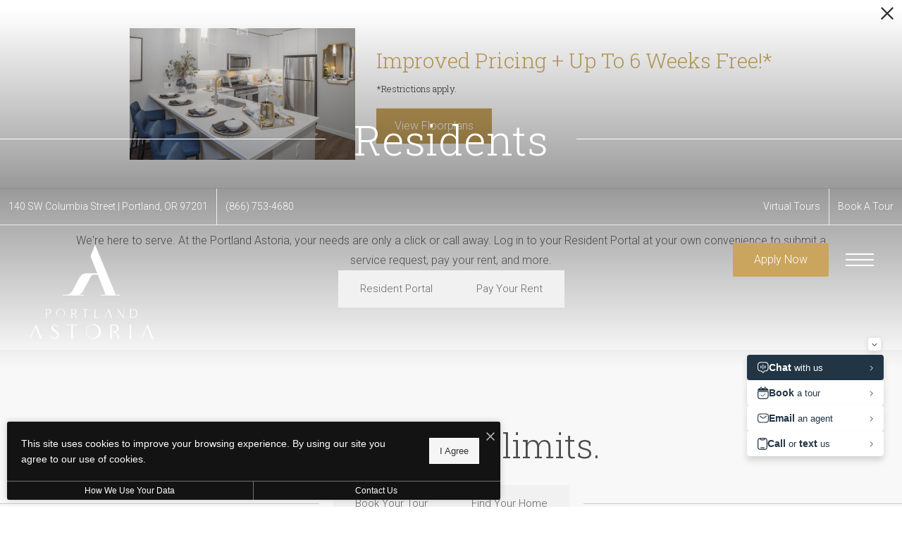

--- FILE ---
content_type: text/html; charset=UTF-8
request_url: https://theportlandastoria.com/residents/
body_size: 20762
content:
<!DOCTYPE html>
<!-- File Created: Thu, 15 Jan 2026 22:53:33 -0600 -->
<html xml:lang="en" lang="en" class="sticky-header--desktop_mobile custom-borders no-js theme-1 jd-palette-dark jd-low-accent-palette-contrast jd-accent-palette-lum-diff-1 cloak-header" >
<head>
  <meta charset="UTF-8" />
    <script>window._jonahErrorLog=[],window.onerror=function(o,r,n){o+=" in "+r+" on line "+n,window._jonahErrorLog.push(o),window.postMessage("_jonahErrorLog",window.location.origin)},console.stdError=console.error.bind(console),console.error=function(){console.stdError.apply(console,arguments),window._jonahErrorLog=window._jonahErrorLog.concat(Array.from(arguments)),window.postMessage("_jonahErrorLog",window.location.origin)};</script>
    <!-- Global site tag (gtag.js) - Google Analytics -->
<script async src="https://www.googletagmanager.com/gtag/js?id=UA-33241860-131"></script>
<script>
  window.dataLayer = window.dataLayer || [];
  function gtag(){dataLayer.push(arguments);}
  gtag('js', new Date());

  gtag('config', 'UA-33241860-131');
</script>
<!-- End Global site tag (gtag.js) - Google Analytics -->

<!-- Google Tag Manager -->
<script>(function(w,d,s,l,i){w[l]=w[l]||[];w[l].push({'gtm.start':
new Date().getTime(),event:'gtm.js'});var f=d.getElementsByTagName(s)[0],
j=d.createElement(s),dl=l!='dataLayer'?'&l='+l:'';j.async=true;j.src=
'https://www.googletagmanager.com/gtm.js?id='+i+dl;f.parentNode.insertBefore(j,f);
})(window,document,'script','dataLayer','GTM-NH3CXTZ3');</script>
<!-- End Google Tag Manager -->
  <meta name="description" content="Luxury Studio, 1BR, 2BR, and Penthouse Waterfront Apartments in Portland, OR" />
  <meta name="robots" content="index,follow" />
  <meta name="author" content="Portland Astoria" />
  <meta name="copyright" content="© 2026 Portland Astoria" />
  <meta name="generator" content="Jonah Systems, LLC - www.jonahdigital.com" />
  <meta name="viewport" content="width=device-width, initial-scale=1.0">
  <meta property="og:title" content="Residents | Portland Astoria" />
  <meta property="og:description" content="Luxury Studio, 1BR, 2BR, and Penthouse Waterfront Apartments in Portland, OR" />
  <meta property="og:url" content="https://theportlandastoria.com/residents/" />
  <meta property="og:image" content="https://theportlandastoria.com/assets/images/cache/PA-Twilight-6thTerrace_G7A9420RGB-sm1-59038a1a7c0845d4cce497676e051e50.jpg" />
  <meta property="og:image:type" content="image/jpeg" />

  <link rel="apple-touch-icon-precomposed" href="https://theportlandastoria.com/assets/images/cache/ios_portland_astoria_1513-75aad5c80004f5dc570d90ca88844e5b.png" />
  <link rel="shortcut icon" href="/assets/images/favicon_portland_astoria_1513.png" />

      <link rel="canonical" href="https://theportlandastoria.com/residents/" />
  
  <title>Residents | Portland Astoria</title>

            <link rel="preconnect" href="https://fonts.googleapis.com" >
          <link rel="preconnect" href="https://fonts.gstatic.com" crossorigin>
      
  <link rel="stylesheet" href="https://theportlandastoria.com/views/site/css/theme-1.css?v=1767909887">


  <style> .themer-logo{max-width:100%;} .themer-logo--mobile { display:none; } @media (max-width: 808px) {.themer-logo--mobile {display:block;}.themer-logo--mobile + .themer-logo--full {display: none;}}.themer-logo--main{width:200px;}@media (max-width: 1380px) {.themer-logo--main{width:180px;}}@media (max-width: 1180px) {.themer-logo--main{width:160px;}}@media (max-width: 980px) {.themer-logo--main{width:140px;}}@media (max-width: 808px) {.themer-logo--main{width:110px;}}@media (max-width: 480px) {.themer-logo--main{width:85px;}}.themer-logo--sticky{width:180px;}@media (max-width: 1380px) {.themer-logo--sticky{width:160px;}}@media (max-width: 1180px) {.themer-logo--sticky{width:140px;}}@media (max-width: 980px) {.themer-logo--sticky{width:120px;}}@media (max-width: 808px) {.themer-logo--sticky{width:100px;}}@media (max-width: 480px) {.themer-logo--sticky{width:90px;}}:root{--jds-body-font-family: "Roboto", sans-serif;--jds-body-font-weight: 300;--jds-heading-font-family: "Roboto Slab", sans-serif;--jds-heading-font-weight: 300;}.grecaptcha-badge{display:none !important;}</style>

  <style>/*html {*//* background-color: */ /*}*/::selection {background: rgba(202,165,93, .2);}::-moz-selection {background: rgba(202,165,93, .2);}:root {--jds-brand-color: #CAA55D;--jd-brand-color: var(--jds-brand-color);--jd-background-color: #fff;--jd-accessibility-outline-color: currentColor;}.page__content a {--jd-accessibility-outline-color: black;}/*.floorplan-buttons-accent-color .floorplan-details__toggle-link, */.floorplan-buttons-accent-color .floorplan-details__toggle-dropdown,.floorplan-buttons-accent-color .floorplan-details__toggle,.noUi-handle:after,.picker__lease-nav,.lease-term-wrap__item span,.lease-term-wrap__item--active:before,/*.footer__pet-policy-link,*//*.floorplan-listing-a__sold-out,.floorplan-listing-a__sold-out-alt,.floorplan-details-b__sold-out,.floorplan-listing-b__overlay-banner,.floorplan-listing-c__overlay-banner,*/.form__checkbox-fake--checked,.floorplan-toggle__tab--active,/*.floorplan-details__floor-select,*/.ebrochure__button,.floorplan-filter__bed-link--active,.floorplan-filter__bed-link--active:hover,.floorplan-filter__button--active,.floorplan-filter__button--active:hover,.floorplan-listing-a__details-button,.floorplan-listing-c__details-button,.floorplan-listing-d__details-button,.floorplan-listing-b__button,.check-availability__cell-link:not(.check-availability__cell-link--amenities),.form__field--submit,.map-a__cat-options,.neighborhood-b__poi-category-button,.map-a__nav-item--poi,.neighborhood-a__poi-load-more,.map-b__cat-select,.map-b__cat-options,.map-b__cat-selected,.map-c__cat-select,.map-c__cat-options,.map-c__cat-selected,.neighborhood-c__poi-button,.map-a__cat-selected,.page__button,.contact-a__column--map,.fpm__floorplate-header,.fpm__expand,.fpm__filter-checkbox-button--active,.fpm-unit-details__title-wrap,.fpm-unit-details__button,.fpm-form__field--submit,.floorplan-listing__details-button,.fpm-check-availability__cell-link,.fpm__filter-clear,.fpm-unit-details__toggle-item,.fpm__available-now-button:hover,.fpm__available-now-button--active,.fpm-unit-details__lease-term-link,.floorplan-details-a__button,.floorplan-details-b__button,.floorplan-details-c__button,.share-loader__circle,.neighborhood-a__mobile-address-link,.fpm-floorplan-listing__details-button,.neighborhood__poi-category-header--active,.homepage__video-section-overlay,.homepage__rotator-color-overlay,.form__checkbox-fake--checked,.contact-b__column--map,.floorplan-filter-b__filter-dropdown-trigger--has-value:before,.floorplan-filter-b__filter-toggle,.landing-page__content-block-button,.floorplan-building__floors-item.active .floorplan-building__floors-item-label--floor,.floorplan-filter-b__filter-tab-item--active,.tab__item--active {background-color: #CAA55D;}.floorplan-buttons-accent-color .floorplan-details__toggle-link--active {background-color: #98732b;}.floorplan-filter-b .datepicker--cell.-selected-,.interactive-embed .mfp-close,.picker__day--selected:hover,.picker__confirm {background-color: #CAA55D !important;}.floorplan-listing__result-wrap--active,.floorplan-filter__results--active {background-color: rgba(202,165,93, .1);}.fpm-floorplan-listing__result-wrap--active,.picker__day--selected {background-color: rgba(202,165,93, .4) !important;}.amenity-b__expand,.check-availability__cell-link--amenities-active,.floorplan-filter-b__filter-flyout-link,.neighborhood-b__poi-category-header-text,.content-modal__body-title,.form__modal-title,.walkscore__link,.walkscore__title,.floorplan-listing__title,/*.contact-b__title,*//*.contact-a__address-header,*/.map__infobox-address-header,.map__infobox-poi-address-header,.floorplan-listing-a__title,.floorplan-listing-b__title,.floorplan-listing-c__title,.floorplan-listing-d__title,.floorplan-details-c__title,.fpm-floorplan-listing__title,.styled_text_link,.amenity-b__button,.amenity-c__expand,.content-modal__floorplan-specials-item-title {color: #CAA55D;}.floorplan-filter-b .datepicker--cell.-current-,.floorplan-filter-b .datepicker--cell.-current-.-in-range-,.floorplan-filter-b .datepicker--cell.-current- {color: #CAA55D !important;}.amenity-b__expand svg *,.amenity-b__button svg *,.amenity-c__expand svg *,.check-availability__cell-link--amenities-active svg *,.neighborhood-b__poi-category-header-column--icon svg *,.fpm-check-availability__cell-link--icon svg *,.fpm__loading svg path,.map__infobox-pinpoint-svg svg *,.amenity-a__group-column a svg,.amenity-b__list-item a svg,.amenity-c__list-item a svg {fill: #CAA55D}.fpm__floorplate-unit--available {fill: #CAA55D !important;}.fpm__building-floor--active,.fpm__building-floor--active * {fill: rgba(202,165,93, .7) !important;}.fpm__building-floor--active:hover * {fill: rgba(202,165,93, .9) !important;}.picker__day--selected {border-color: #CAA55D !important;}.floorplan-filter-b .datepicker--cell.-range-to-,.noUi-handle,.noUi-handle:before,.noUi-handle:after,.walkscore__link,.form__field:focus,.ebrochure__input:focus,.floorplan-listing-c__item:hover,.floorplan-filter__bed-link--active {border-color: #CAA55D}.floorplan-filter-b .datepicker .-in-range-.datepicker--cell-day.-other-month-,.floorplan-filter-b .datepicker .-in-range-.datepicker--cell-year.-other-decade-,.floorplan-filter-b .datepicker--cell.-in-range- {background: rgba(202,165,93, .1) !important;}.floorplan-filter-b .datepicker--cell.-range-to-,.floorplan-filter-b .datepicker--cell.-in-range-.-focus- {background: rgba(202,165,93, .4) !important;}.floorplan-filter-b .datepicker .-selected-.datepicker--cell-day.-other-month-,.floorplan-filter-b .datepicker .-selected-.datepicker--cell-year.-other-decade- {background: rgba(202,165,93, .65) !important;}.floorplan-filter-b .datepicker .-selected-.datepicker--cell-day.-other-month-.-focus-,.floorplan-filter-b .datepicker .-selected-.datepicker--cell-year.-other-decade-.-focus-,.floorplan-filter-b .datepicker--cell.-selected-,.floorplan-filter-b .datepicker--cell.-selected-.-current- {background: rgba(202,165,93, .85) !important;}.picker__day--selected:before {border-top-color: #CAA55D !important;}.parallax-section {background-color: #e67017;}@media only screen and (min-width: 980px) {.fpm-unit-details__similar-unit-header {background: #CAA55D;}}@media only screen and (min-width: 808px) {.page-title__button:hover {color: #CAA55D;}}@media only screen and (max-width: 808px) {.floorplan-toggle__tab--listing {background-color: #CAA55D;}.gallery__tab--active { color: #CAA55D; }}</style><style>.spm-unit-table__unit,.spm-floorplan-listing__title {color: #CAA55D;}.spm-floorplan-listing__result-wrap--active {background: rgba(202,165,93, .4);}.spm__tooltip-unit-count-cell--number,.spm-tooltip__heading,.spm__floorplate-header,.spm__expand,.spm__filter-checkbox-button--active,.spm-unit-table__heading,.spm-unit-details__title-wrap,.spm-unit-details__button,.spm-form__field--submit,.spm-check-availability__cell-link,.spm__filter-clear,.spm-unit-details__toggle-item,.spm__available-now-button:hover,.spm__available-now-button--active,.spm-floorplan-listing__details-button,.spm-unit-details__lease-term-link,.spm-amenity__title span {background-color: #CAA55D;}.spm-check-availability__cell-link--icon svg path,.spm__loading-tooltip svg path,.spm-unit-table__cell-loading svg *,.spm__loading svg path {fill: #CAA55D}.spm__floorplate-unit--available {fill: #CAA55D !important;}.spm__building--available > [id^=building] {fill: #CAA55D !important;}.spm__building--available:hover > [id^=building] {fill: #d9b46c !important;}.spm__building--active > [id^=building] {fill: #d9b46c !important;}@media only screen and (min-width: 980px) {.spm-unit-details__similar-unit-header {background: #CAA55D;}}</style><style>.popdown__alert,.popdown__button {background-color: #CAA55D !important;}.popdown__title {color: #CAA55D !important;}.class {fill: #CAA55D !important;}.class {border-color: #CAA55D !important;}@media (max-width: 808px) {.popdown__close {background-color: #CAA55D !important;}}</style><style>.footer__social-link,.footer__banner-button,.header__control-button,.navigation__button--primary {background-color: #CAA55D;}.homepage__about-content a,.footer__siteplan-link:hover,.navigation__link span,.footer__siteplan-link span,.homepage__about-button-text,.homepage__callout-subtitle {color: #CAA55D;}.homepage__callout-svg svg * {fill: #CAA55D}.navigation__link:hover {border-color: #CAA55D}</style><style>.header__logo-wrapper:not(.header__logo-wrapper--themer) {width: 200px !important;}@media (max-width: 980px) {.header__logo-wrapper:not(.header__logo-wrapper--themer) {width: 133.33333333333px !important;}}@media (max-width: 808px) {.header__logo-wrapper:not(.header__logo-wrapper--themer) {width: 100px !important;}}.sticky-header__logo-wrapper:not(.sticky-header__logo-wrapper--themer) {width: 160px;max-width: none;max-height: none;}@media (max-width: 1180px) {.sticky-header__logo-wrapper:not(.sticky-header__logo-wrapper--themer) {width: 133.33333333333px;}}@media (max-width: 980px) {.sticky-header__logo-wrapper:not(.sticky-header__logo-wrapper--themer) {width: 106.66666666667px;}}@media (max-width: 808px) {.sticky-header__logo-wrapper:not(.sticky-header__logo-wrapper--themer) {width: 80px;}}</style><style>#award_logo_1 img, #award_logo_1 svg {width: 100px;}@media (max-width: 1180px) {#award_logo_1 img, #award_logo_1 svg {width: 83.333333333333px;}}@media (max-width: 980px) {#award_logo_1 img, #award_logo_1 svg {width: 66.666666666667px;}}#award_logo_2 img, #award_logo_2 svg {width: 126px;}@media (max-width: 1180px) {#award_logo_2 img, #award_logo_2 svg {width: 105px;}}@media (max-width: 980px) {#award_logo_2 img, #award_logo_2 svg {width: 84px;}}#award_logo_3 img, #award_logo_3 svg {width: 90px;}@media (max-width: 1180px) {#award_logo_3 img, #award_logo_3 svg {width: 75px;}}@media (max-width: 980px) {#award_logo_3 img, #award_logo_3 svg {width: 60px;}}</style><style>.client_logo_1 img, .client_logo_1 svg {height: 20px;}.client_logo_4 img, .client_logo_4 svg {height: 40px;}</style>
  <script>
    // -- Site settings & data
    var siteSettings = {"breakpoints":{"xlarge":1680,"large":1380,"medium":1180,"small":980,"fluid":808,"fluid_medium":660,"fluid_small":480,"fluid_xsmall":360},"sticky_header":"desktop_mobile","theme":1,"hs":false};
    var leaseUrl = "https://avenue5.securecafe.com/onlineleasing/portland-astoria0/guestlogin.aspx";
    var mapUrl = "https://goo.gl/maps/1fw37qk6C7jx3fNG9";
    var useSiteAnimations = true;
    var theme = 1;
    var genericFormError = "We encountered an issue submitting your request. We\'re working to resolve this right away. In the meantime, please reach out to the property directly at <a href=\"tel:8667534680\">(866) 753-4680</a>.";
    var videoLoopLimit = "auto";
        var addOnResources = {"popdown":{"selector":"#popdown-outer-stage","js":["\/popdown\/js\/popdown.min.js"],"css":[]},"reviews":{"selector":"#reviews-section, .reviews-page","js":["\/reviews-manager\/js\/reviews-manager.js"],"css":[]},"tour_scheduler":{"selector":"#tourSchedulerModal, #tourScheduler","js":["\/tour-scheduler\/js\/dist\/tour-scheduler.min.js"],"css":[]},"form_validate":{"boot":true,"js":["\/form-validate\/dist\/scripts.min.js"],"css":[]}};
  </script>

  <!-- Meta Pixel Code -->
<script>
!function(f,b,e,v,n,t,s)
{if(f.fbq)return;n=f.fbq=function(){n.callMethod?
n.callMethod.apply(n,arguments):n.queue.push(arguments)};
if(!f._fbq)f._fbq=n;n.push=n;n.loaded=!0;n.version='2.0';
n.queue=[];t=b.createElement(e);t.async=!0;
t.src=v;s=b.getElementsByTagName(e)[0];
s.parentNode.insertBefore(t,s)}(window, document,'script',
'https://connect.facebook.net/en_US/fbevents.js');
fbq('init', '581848920053057');
fbq('track', 'PageView');
</script>
<noscript><img height="1" width="1" style="display:none"
src="https://www.facebook.com/tr?id=581848920053057&ev=PageView&noscript=1"
/></noscript>
<!-- End Meta Pixel Code -->

      <script src="//cdn.jonahdigital.com/widget/dist/widget.min.js?v=1768420592360"></script>
  </head>
<body>
  <!-- Google Tag Manager (noscript) -->
<noscript><iframe src="https://www.googletagmanager.com/ns.html?id=GTM-NH3CXTZ3"
height="0" width="0" style="display:none;visibility:hidden"></iframe></noscript>
<!-- End Google Tag Manager (noscript) -->

  <div role="navigation" aria-label="Accessibility quick links">
    <div>
      <a href="#content" class="skip-to-content sr-only sr-only-focusable background">Skip to main content</a>
    </div>

      </div>

      <div style="display:none;" data-modal-id="pet-policy" class="content-modal">
      <div data-modal-content class="content-modal__content">

        <div class="content-modal__body">
          <a data-modal-close class="content-modal__close" href="">&times;</a>
          
          <div class="content-modal__body-column content-modal__body-column--content">
            <p class="secondary-font content-modal__body-title">Pet Policy</p>
            <div class="content-modal__body-content">
                            Portland Astoria is a pet-friendly apartment community!            </div>
                      </div>
        </div>
      </div>
    </div>
  
          <div style="display: none;" data-modal-id="office-hours" class="content-modal content-modal--thin">
      <div data-modal-content class="content-modal__content">

        <div class="content-modal__body">
          <a data-modal-close class="content-modal__close" href="">&times;</a>
          <div class="content-modal__body-column content-modal__body-column--content">
            <p class="secondary-font content-modal__body-title">Office Hours</p>
            <div class="content-modal__body-content">
              <div class="content-modal__body-content-office-hours">
                                  <div>
                    <div>Mon - Saturday</div>
                    <div><span></span></div>
                    <div>10:00 AM - 6:00 PM</div>
                  </div>
                                  <div>
                    <div>Sunday</div>
                    <div><span></span></div>
                    <div>Closed</div>
                  </div>
                              </div>
            </div>
          </div>
        </div>
      </div>
    </div>
  
  <div class="parent-popdown-container popdown-theme-1">
    
  <div
    class="popdown-stage"
    id="popdown-outer-stage"
    style="overflow:hidden;"
    data-show="1"
    data-async="1"
    data-fullscreen="0"
    data-count="1"
    data-auto-rotate="0"
          data-async-data="{&quot;accent_color&quot;:&quot;CAA55D&quot;,&quot;dark_palette_color&quot;:&quot;e67017&quot;,&quot;light_palette_color&quot;:&quot;ffffff&quot;}"
      >

  
  </div>
  </div>
  <div class="page__wrap" style="position: relative; z-index:  5;">

    <div data-component="FlyoutNavigation" data-arg-layout="fullscreen" id="menu" class="navigation" style="display:none" tabindex="0" role="navigation" aria-label="Main Navigation">
    <div class="navigation__container">
      <button data-flyout-menu-toggle class="navigation__close" aria-label="Close Main Navigation" aria-haspopup="true" aria-expanded="true" aria-controls="menu">
        <svg xmlns="http://www.w3.org/2000/svg" viewBox="0 0 48.3 48.3"><defs><style>.cls-1{fill:#fff;}</style></defs><polygon class="cls-1" points="48.3 2.3 46 0 24.15 21.85 2.3 0 0 2.3 21.85 24.15 0 46 2.3 48.3 24.15 26.45 46 48.3 48.3 46 26.45 24.15 48.3 2.3"/></svg>      </button>
    </div>
    <div class="navigation__wrapper">
      <div data-el="navigation-list" data-component="NavigationList" data-arg-subnav-type="default" data-arg-animate="true" class="navigation-list navigation-list--skin-light navigation-list--text-size-default navigation-list--layout-default navigation-list--align-center navigation-list--subnav-type-default navigation-list--font-type-default  navigation-list--mod-">
  <div data-el="mainnav" role="navigation" aria-label="Main">
    <div class="navigation-list__nav">
      <ul class="navigation-list__list navigation-list__list--parent">
                                    <li class="navigation-list__list-item navigation-list__list-item--parent">
          <a href="/amenities/" target="_self" role="menuitem" aria-haspopup="false" aria-label="Go to Amenities" data-el="parent-link[]" data-id="3" class="navigation-list__list-item-link navigation-list__list-item-link--parent ">
          <span class="navigation-list__list-item-link-content">
              <span class="navigation-list__list-item-link-text">Amenities</span>
                          </span>
          </a>

                    </li>
                            <li class="navigation-list__list-item navigation-list__list-item--parent">
          <a href="/floorplans/" target="_self" role="menuitem" aria-haspopup="false" aria-label="Go to Floorplans" data-el="parent-link[]" data-id="2" class="navigation-list__list-item-link navigation-list__list-item-link--parent ">
          <span class="navigation-list__list-item-link-content">
              <span class="navigation-list__list-item-link-text">Floorplans</span>
                          </span>
          </a>

                    </li>
                            <li class="navigation-list__list-item navigation-list__list-item--parent">
          <a href="/neighborhood/" target="_self" role="menuitem" aria-haspopup="false" aria-label="Go to Neighborhood" data-el="parent-link[]" data-id="4" class="navigation-list__list-item-link navigation-list__list-item-link--parent ">
          <span class="navigation-list__list-item-link-content">
              <span class="navigation-list__list-item-link-text">Neighborhood</span>
                          </span>
          </a>

                    </li>
                            <li class="navigation-list__list-item navigation-list__list-item--parent">
          <a href="/gallery/" target="_self" role="menuitem" aria-haspopup="false" aria-label="Go to Gallery" data-el="parent-link[]" data-id="5" class="navigation-list__list-item-link navigation-list__list-item-link--parent ">
          <span class="navigation-list__list-item-link-content">
              <span class="navigation-list__list-item-link-text">Gallery</span>
                          </span>
          </a>

                    </li>
                            <li class="navigation-list__list-item navigation-list__list-item--parent">
          <a href="/residents/" target="_self" role="menuitem" aria-haspopup="false" aria-label="Go to Residents" data-el="parent-link[]" data-id="6" class="navigation-list__list-item-link navigation-list__list-item-link--parent ">
          <span class="navigation-list__list-item-link-content">
              <span class="navigation-list__list-item-link-text">Residents</span>
                          </span>
          </a>

                    </li>
                            <li class="navigation-list__list-item navigation-list__list-item--parent">
          <a href="/contact/" target="_self" role="menuitem" aria-haspopup="false" aria-label="Go to Contact" data-el="parent-link[]" data-id="7" class="navigation-list__list-item-link navigation-list__list-item-link--parent ">
          <span class="navigation-list__list-item-link-content">
              <span class="navigation-list__list-item-link-text">Contact</span>
                          </span>
          </a>

                    </li>
              </ul>

              <div class="navigation-list__buttons">
                      <div class="navigation-list__buttons-row">
              <a href="https://avenue5.securecafe.com/onlineleasing/portland-astoria0/guestlogin.aspx" target="_blank" aria-label="Apply Now (opens in a new tab)" class="navigation-list__button navigation-list__button--primary">
                <span class="vertaligner-primary">Apply Now</span>
              </a>
            </div>
          
                      <div class="navigation-list__buttons-row">
                              <a href="/schedule-a-tour/" target="_self" aria-label="Book A Tour" class="navigation-list__button">
                  <span class="vertaligner-primary">Book A Tour</span>
                </a>
              
                              <a href="https://theportlandastoria.com/virtual-tours/" target="_self" aria-label="Virtual Tours" class="navigation-list__button">
                  <span class="vertaligner-primary">Virtual Tours</span>
                </a>
                          </div>
                  </div>
      
      
          </div>
  </div>

  </div>
    </div>
  </div>

  <div data-component="StickyHeader" data-arg-visibility="on-header-pass" class="sticky-header sticky-header--dark" id="sticky-header" tabindex="-1" role="navigation" aria-label="Secondary Navigation" aria-disabled="true">
    <div class="sticky-header__wrap">
      <div class="sticky-header__container">
                  <div class="sticky-header__column">
                          <a href="/" class="sticky-header__logo-wrapper sticky-header__logo-wrapper--themer">
                <img class="themer-logo themer-logo--sticky themer-logo--full" data-el="logo-cloaked[]" data-manual-src="/themer/assets/logo/logo_sticky_1606936027.svg" title="Portland Astoria" alt="Portland Astoria Logo" />              </a>
                      </div>
        
        <div class="sticky-header__column sticky-header__column--nav-list">
          <div data-el="navigation-list" data-component="NavigationList" data-arg-subnav-type="flyout" data-arg-animate="true" class="navigation-list navigation-list--skin-dark navigation-list--text-size-xsmall navigation-list--layout-inline navigation-list--align-right navigation-list--subnav-type-flyout navigation-list--font-type-default  navigation-list--mod-">
  <div data-el="mainnav" role="navigation" aria-label="Main">
    <div class="navigation-list__nav">
      <ul class="navigation-list__list navigation-list__list--parent">
                                    <li class="navigation-list__list-item navigation-list__list-item--parent">
          <a href="/amenities/" target="_self" role="menuitem" aria-haspopup="false" aria-label="Go to Amenities" data-el="parent-link[]" data-id="3" class="navigation-list__list-item-link navigation-list__list-item-link--parent ">
          <span class="navigation-list__list-item-link-content">
              <span class="navigation-list__list-item-link-text">Amenities</span>
                          </span>
          </a>

                    </li>
                            <li class="navigation-list__list-item navigation-list__list-item--parent">
          <a href="/floorplans/" target="_self" role="menuitem" aria-haspopup="false" aria-label="Go to Floorplans" data-el="parent-link[]" data-id="2" class="navigation-list__list-item-link navigation-list__list-item-link--parent ">
          <span class="navigation-list__list-item-link-content">
              <span class="navigation-list__list-item-link-text">Floorplans</span>
                          </span>
          </a>

                    </li>
                            <li class="navigation-list__list-item navigation-list__list-item--parent">
          <a href="/neighborhood/" target="_self" role="menuitem" aria-haspopup="false" aria-label="Go to Neighborhood" data-el="parent-link[]" data-id="4" class="navigation-list__list-item-link navigation-list__list-item-link--parent ">
          <span class="navigation-list__list-item-link-content">
              <span class="navigation-list__list-item-link-text">Neighborhood</span>
                          </span>
          </a>

                    </li>
                            <li class="navigation-list__list-item navigation-list__list-item--parent">
          <a href="/gallery/" target="_self" role="menuitem" aria-haspopup="false" aria-label="Go to Gallery" data-el="parent-link[]" data-id="5" class="navigation-list__list-item-link navigation-list__list-item-link--parent ">
          <span class="navigation-list__list-item-link-content">
              <span class="navigation-list__list-item-link-text">Gallery</span>
                          </span>
          </a>

                    </li>
                            <li class="navigation-list__list-item navigation-list__list-item--parent">
          <a href="/residents/" target="_self" role="menuitem" aria-haspopup="false" aria-label="Go to Residents" data-el="parent-link[]" data-id="6" class="navigation-list__list-item-link navigation-list__list-item-link--parent ">
          <span class="navigation-list__list-item-link-content">
              <span class="navigation-list__list-item-link-text">Residents</span>
                          </span>
          </a>

                    </li>
                            <li class="navigation-list__list-item navigation-list__list-item--parent">
          <a href="/contact/" target="_self" role="menuitem" aria-haspopup="false" aria-label="Go to Contact" data-el="parent-link[]" data-id="7" class="navigation-list__list-item-link navigation-list__list-item-link--parent ">
          <span class="navigation-list__list-item-link-content">
              <span class="navigation-list__list-item-link-text">Contact</span>
                          </span>
          </a>

                    </li>
              </ul>

      
      
          </div>
  </div>

  </div>
        </div>
        <div class="sticky-header__column">
                      <a class="sticky-header__button" href="https://avenue5.securecafe.com/onlineleasing/portland-astoria0/guestlogin.aspx" target="_blank">
              <span class="vertaligner-primary">Apply Now</span>
            </a>
          
                      <a href="tel:8667534680" aria-label="Call Us at (866) 753-4680" title="Call Us" class="sticky-header__phone">
              <svg enable-background="new 0 0 40 40" height="40" viewBox="0 0 40 40" width="40" xmlns="http://www.w3.org/2000/svg"><g fill="#959595"><path d="m20 2c9.925 0 18 8.075 18 18s-8.075 18-18 18-18-8.075-18-18 8.075-18 18-18m0-2c-11.045 0-20 8.954-20 20 0 11.047 8.955 20 20 20 11.047 0 20-8.953 20-20 0-11.046-8.953-20-20-20z"/><path clip-rule="evenodd" d="m14.371 9.793c1.207-.228 1.998 1.133 2.6 2.072.586.912 1.307 1.982 1.016 3.169-.162.666-.764 1.029-1.219 1.422-.449.388-1.133.744-1.299 1.34-.271.967.322 1.982.689 2.56.834 1.306 1.842 2.483 3.129 3.534.623.51 1.488 1.191 2.355 1.016 1.295-.262 1.637-1.859 3.047-2.072 1.342-.203 2.25.77 3.008 1.422.73.631 1.908 1.439 1.828 2.52-.047.621-.545 1.006-.977 1.381-.439.383-.824.813-1.258 1.096-1.051.686-2.34 1.022-3.82.976-1.451-.045-2.607-.538-3.656-1.097-2.051-1.094-3.672-2.633-5.199-4.348-1.502-1.686-2.889-3.682-3.656-5.889-.957-2.756-.451-5.587 1.098-7.353.262-.3.676-.613 1.055-.935.378-.323.728-.714 1.259-.814z" fill-rule="evenodd"/></g></svg>            </a>
          
          <button data-flyout-menu-toggle class="sticky-header__hamburger" aria-label="Open Menu" title="Open Menu" aria-haspopup="true" aria-expanded="false" aria-controls="menu">
            <span class="hamburger">
              <span class="hamburger__bun"></span>
              <span class="hamburger__bun"></span>
              <span class="hamburger__bun"></span>
            </span>
                      </button>

        </div>
      </div>
    </div>
  </div>

<header data-component="Header" class="header">
  <div class="header__toolbar">
    <div class="header__toolbar-container">
      <ul class="header__toolbar-column header__toolbar-column--left">
        <li class="header__toolbar-cell">
          <a href="https://goo.gl/maps/1fw37qk6C7jx3fNG9" aria-label="Get Directions to 140 SW Columbia Street Portland, OR 97201" title="Get Directions" target="_blank" class="header__toolbar-content header__toolbar-content--address header__toolbar-content--link header__toolbar-content--flush-left" aria-label="Get Directions">
            <span class="vertaligner-primary">
              140 SW Columbia Street <span aria-hidden="true">|</span> Portland, OR 97201            </span>
          </a>
        </li>
                  <li class="header__toolbar-cell">
            <a href="tel:8667534680" aria-label="Call Us at (866) 753-4680" title="Call Us" class="header__toolbar-content header__toolbar-content--link header__toolbar-content--bold">
              <span class="vertaligner-primary">(866) 753-4680</span>
            </a>
          </li>
              </ul>
      <ul class="header__toolbar-column header__toolbar-column--right">
                  <li class="header__toolbar-cell">
            <a href="https://theportlandastoria.com/virtual-tours/" target="_self" class="header__toolbar-content header__toolbar-content--link">
              <span class="vertaligner-primary">Virtual Tours</span>
            </a>
          </li>
        
        
                  <li class="header__toolbar-cell">
            <a href="/schedule-a-tour/" target="_self" class="header__toolbar-content header__toolbar-content--link">
              <span class="vertaligner-primary">Book A Tour</span>
            </a>
          </li>
              </ul>
    </div>
  </div>
  <div class="header__container">
          <a href="/" class="header__themer-logo-wrapper" aria-label="Go To Homepage">
        <img class="themer-logo themer-logo--main themer-logo--full" fetchpriority="high" src="/themer/assets/logo/logo_main_1606936096.svg" title="Portland Astoria" alt="Portland Astoria Logo" />      </a>
    
    <div class="header__control">
              <a class="header__control-button" target="_blank" href="https://avenue5.securecafe.com/onlineleasing/portland-astoria0/guestlogin.aspx">
          <span class="vertaligner-primary">Apply Now</span>
        </a>
      
              <a href="tel:8667534680" aria-label="Call Us at (866) 753-4680" title="Call Us" class="header__phone">
          <svg enable-background="new 0 0 40 40" height="40" viewBox="0 0 40 40" width="40" xmlns="http://www.w3.org/2000/svg"><g fill="#959595"><path d="m20 2c9.925 0 18 8.075 18 18s-8.075 18-18 18-18-8.075-18-18 8.075-18 18-18m0-2c-11.045 0-20 8.954-20 20 0 11.047 8.955 20 20 20 11.047 0 20-8.953 20-20 0-11.046-8.953-20-20-20z"/><path clip-rule="evenodd" d="m14.371 9.793c1.207-.228 1.998 1.133 2.6 2.072.586.912 1.307 1.982 1.016 3.169-.162.666-.764 1.029-1.219 1.422-.449.388-1.133.744-1.299 1.34-.271.967.322 1.982.689 2.56.834 1.306 1.842 2.483 3.129 3.534.623.51 1.488 1.191 2.355 1.016 1.295-.262 1.637-1.859 3.047-2.072 1.342-.203 2.25.77 3.008 1.422.73.631 1.908 1.439 1.828 2.52-.047.621-.545 1.006-.977 1.381-.439.383-.824.813-1.258 1.096-1.051.686-2.34 1.022-3.82.976-1.451-.045-2.607-.538-3.656-1.097-2.051-1.094-3.672-2.633-5.199-4.348-1.502-1.686-2.889-3.682-3.656-5.889-.957-2.756-.451-5.587 1.098-7.353.262-.3.676-.613 1.055-.935.378-.323.728-.714 1.259-.814z" fill-rule="evenodd"/></g></svg>        </a>
      
              <button data-flyout-menu-toggle id="hamburger" class="header__hamburger" aria-label="Open Menu" title="Open Menu" aria-haspopup="true" aria-expanded="false" aria-controls="menu">
          <span class="hamburger">
            <span class="hamburger__bun"></span>
            <span class="hamburger__bun"></span>
            <span class="hamburger__bun"></span>
          </span>
                  </button>
          </div>
  </div>
</header>

<div id="content-container" class="page-container">

    <div data-component="SubpageBanner" data-arg-movement="" class="page-banner page-banner--title-style-inline page-banner--title-position-bottom-center page-banner--title-decorator-strike-through page-banner--mobile-justify-center" role="banner">
    <div class="page-banner__container">
      
      
      <div class="page-banner__column page-banner__column--banner">
        <div title="Residents" class="page-banner__image">
          <div data-el="image-container" class="page-banner__image-container">
            
                          <div class="page-banner__image-wrap page-banner__image-wrap--image" data-src="https://theportlandastoria.com/assets/images/cache/residents_banner_portland_astoria_1513-ff14e76a1bdec7a7fdbdec715676c1d0.jpg">
                <picture data-el="image" class="page-banner__image-asset">
                  <source media="(max-width: 480px)" srcset="https://theportlandastoria.com/assets/images/cache/residents_banner_portland_astoria_1513-aeb70fbcedb97189b8e6c087994c3dfb.jpg"/>
                  <source media="(min-width: 480px) and (max-width: 808px)" srcset="https://theportlandastoria.com/assets/images/cache/residents_banner_portland_astoria_1513-8ba13b1ad8c74f40bd4cad1a0ab27e8c.jpg"/>
                  <source media="(min-width: 808px) and (max-width: 980px)" srcset="https://theportlandastoria.com/assets/images/cache/residents_banner_portland_astoria_1513-5a9643ae6af71daca45d9e8a93965df2.jpg"/>
                  <source media="(min-width: 980px) and (max-width: 1380px)" srcset="https://theportlandastoria.com/assets/images/cache/residents_banner_portland_astoria_1513-e9f6ed7621c489d20c90b498ee0c6c6c.jpg"/>
                  <img  class="page-banner__image-asset" src="https://theportlandastoria.com/assets/images/cache/residents_banner_portland_astoria_1513-ff14e76a1bdec7a7fdbdec715676c1d0.jpg" alt="woman with dog on couch" title="Living Room"/>
                </picture>
              </div>
            
                                                        <div class="page-banner__overlay page-banner__overlay--top" style="opacity: 0.4"></div>
                                            <div class="page-banner__overlay page-banner__overlay--bottom" style="opacity: 0.4"></div>
                                    </div>

                      <div class="page-banner__pattern page-banner__pattern--mobile">
              

            </div>
          
                      <div id="page-title" data-position="bottom-center" class="page-banner__title">
              <div id="page-title-content" class="page-banner__title-container">
                <div class="page-banner__title-content">
                  <div class="page-banner__title-section">
                    <div class="page-banner__title-column page-banner__title-column--title">
                                              <h1 class="page-banner__title-title"><span class="vertaligner-secondary">Residents</span></h1>
                                          </div>
                    <div class="page-banner__title-column page-banner__title-column--border"></div>
                    <div class="page-banner__title-column page-banner__title-column--border"></div>
                  </div>

                                  </div>
              </div>
            </div>
                  </div>

        <div class="page-banner__pattern page-banner__pattern--desktop">
          

        </div>

              </div>
    </div>
  </div>
<div id="content" role="main">
<div class="page" >
  <div class="page__container page__container--thin">
    <div class="residents-a wow fadeIn">
      <div class="residents-a__table">
                <div class="residents-a__column residents-a__column--right">
          <div class="page__content page__content--align-center">
            <p>We&#39;re here to serve. At the Portland Astoria, your needs are only a click or call away. Log in to your Resident Portal at your own convenience to submit a service request, pay your rent, and more.</p>          </div>
        </div>
      </div>
              <div class="jd-button-list jd-button-list--centered">
                      <a class="jd-button jd-button--brand" href="https://theportlandastoria.securecafe.com/residentservices/portland-astoria0/userlogin.aspx" target="_blank">
              <span class="vertaligner-primary">Resident Portal</span>
            </a>
                      <a class="jd-button jd-button--brand" href="https://paywithbilt.com/Ave5" target="_blank">
              <span class="vertaligner-primary">Pay Your Rent</span>
            </a>
                  </div>
          </div>
  </div>
</div>
</div>
<div class="footer">
      <div class="footer__banner" role="complementary" aria-label="Footer Callout">
      <h2 class="footer__banner-title wow fadeIn">Life without limits.</h2>
              <div class="footer__banner-button-wrap wow fadeIn">
          <div class="footer__banner-button-container">
            <div class="jd-button-list jd-button-list--centered">
                              <a class="jd-button jd-button--brand" target="_self" href="/schedule-a-tour/">
                  <span class="vertaligner-primary">Book Your Tour</span>
                </a>
                              <a class="jd-button jd-button--brand" target="_self" href="/floorplans/">
                  <span class="vertaligner-primary">Find Your Home</span>
                </a>
                          </div>
          </div>
        </div>
          </div>
  
  


      <div id="instagram-section" class="footer__instagram" role="complementary" aria-label="Instagram Gallery">
      <div class="footer__instagram-container">
        <div class="footer__instagram-column footer__instagram-column--left wow fadeIn">
          <p class="footer__instagram-title">Follow Us <br/> on Instagram</p>
          <a class="footer__instagram-button" target="_blank" href="https://www.instagram.com/portlandastoria/" aria-label="Follow portlandastoria on Instagram" title="Follow Us on Instagram">
            <img class="footer__instagram-icon" src="/views/site/images/theme-1/icons/instagram.png" title="Instagram" alt="Instagram Logo"/>
            <p>portlandastoria</p>
                          <svg enable-background="new 0 0 53.2 22.8" height="22.8" viewBox="0 0 53.2 22.8" width="53.2" xmlns="http://www.w3.org/2000/svg"><path d="m41.9.1c-.2-.2-.5-.2-.7 0s-.2.5 0 .7l10 10h-50.7c-.3 0-.5.2-.5.5s.2.5.5.5h50.7l-10 10c-.2.2-.2.5 0 .7.1.1.2.1.4.1s.3 0 .4-.1l11.2-11.2z"/></svg>                      </a>
        </div>
        <div class="footer__instagram-column footer__instagram-column--right">
                                  <a data-fancybox="instagram" data-caption=" Your balcony comes with signature PDX views ⛅ #PortlandAstoria #HomeSweetHome #RelaxationStation #Portland #PDX #PDXLiving" class="footer__instagram-item  wow fadeIn" href="https://theportlandastoria.com/assets/images/cache/447383934_3748915908713698_5965030162672095268_n-55e45acc683f7b07a22f79a1faff07bc.jpg" aria-label="Instagram Image 1">
              <img class="footer__instagram-image" src="https://theportlandastoria.com/assets/images/cache/447383934_3748915908713698_5965030162672095268_n-7ec8b54431a7060f89d0769d94f01497.jpg" data-src="https://theportlandastoria.com/assets/images/cache/447383934_3748915908713698_5965030162672095268_n-4964c2a07378b15a70a05cc9cd9c6c54.jpg" alt="Instagram post from @portlandastoria on July 22, 2024 12:03:00pm" title=" Your balcony comes with signature PDX views ⛅ #PortlandAstoria #HomeSweetHome #RelaxationStation #Portland #PDX #PDXLiving" />
            </a>
                                  <a data-fancybox="instagram" data-caption="Queue up your meditation app and head to the rooftop terrace at #PortlandAstoria ✨ #RooftopViews #OutdoorLivingSpaces #Portland #PDX #PDXLiving" class="footer__instagram-item  wow fadeIn" href="https://theportlandastoria.com/assets/images/cache/448503492_1027416185623790_4866356418853830619_n-a0ef2dfe5c405fa1cf2e5fa6e529ff0d.jpg" aria-label="Instagram Image 2">
              <img class="footer__instagram-image" src="https://theportlandastoria.com/assets/images/cache/448503492_1027416185623790_4866356418853830619_n-51f3ed04032ffa725a9fa0a69b8ab24b.jpg" data-src="https://theportlandastoria.com/assets/images/cache/448503492_1027416185623790_4866356418853830619_n-a32161f79bbecbe07c76cf204ab0848e.jpg" alt="Instagram post from @portlandastoria on July 21, 2024 17:01:00pm" title="Queue up your meditation app and head to the rooftop terrace at #PortlandAstoria ✨ #RooftopViews #OutdoorLivingSpaces #Portland #PDX #PDXLiving" />
            </a>
                                  <a data-fancybox="instagram" data-caption="Meet #PortlandAstoria Team Member, Chris Pira - Assistant Manager 👋  What is your favorite park in Portland? &quot;Fields Park, because i... &lt;a class=&quot;fancybox-instagram-link&quot; href=&quot;https://www.instagram.com/portlandastoria/p/C840FBAPU8o/&quot; target=&quot;_video&quot;&gt;Read More &amp;rsaquo;&lt;/a&gt;" class="footer__instagram-item  wow fadeIn" href="https://theportlandastoria.com/assets/images/cache/449622943_1040243164194328_1011582705221078300_n1-c848526192d3d1d6095309565e693055.jpg" aria-label="Instagram Image 3">
              <img class="footer__instagram-image" src="https://theportlandastoria.com/assets/images/cache/449622943_1040243164194328_1011582705221078300_n1-6278ca9591fa5e161d2e6f36455da180.jpg" data-src="https://theportlandastoria.com/assets/images/cache/449622943_1040243164194328_1011582705221078300_n1-bf9707c734555c7e7027966f2a54e309.jpg" alt="Instagram post from @portlandastoria on July 20, 2024 12:05:00pm" title="Meet #PortlandAstoria Team Member, Chris Pira - Assistant Manager 👋  What is your favorite park in Portland? &quot;Fields Park, because it’s really close to home and I love seeing so many dogs and their owners playing and having a blast in the sun.&quot;  What is your favorite restaurant in Portland? &quot;My Vice food and spirits, a truly delicious brunch spot in the Mt. Tabor/Hawthorne area. It emphasizes foods packed with flavor and creativity, and the ambiance on the patio is especially great on a sunny ..." />
            </a>
                                  <a data-fancybox="instagram" data-caption="We love reading reviews from our future and current residents! Your feedback is always appreciated! #PortlandAstoria #Testimonials #WeLoveRe... &lt;a class=&quot;fancybox-instagram-link&quot; href=&quot;https://www.instagram.com/portlandastoria/p/C9s2QkYyzEc/&quot; target=&quot;_video&quot;&gt;Read More &amp;rsaquo;&lt;/a&gt;" class="footer__instagram-item  wow fadeIn" href="https://theportlandastoria.com/assets/images/cache/452324431_996427621952730_8699630778780036545_n-110edec971a4beb804d1cb966e2d4134.jpg" aria-label="Instagram Image 4">
              <img class="footer__instagram-image" src="https://theportlandastoria.com/assets/images/cache/452324431_996427621952730_8699630778780036545_n-abe597cc91164a66338dd7571d08b9c2.jpg" data-src="https://theportlandastoria.com/assets/images/cache/452324431_996427621952730_8699630778780036545_n-285df4ce9be98d834c8888e6b9c22ff4.jpg" alt="Instagram post from @portlandastoria on July 19, 2024 12:01:00pm" title="We love reading reviews from our future and current residents! Your feedback is always appreciated! #PortlandAstoria #Testimonials #WeLoveReviews #StarRatings" />
            </a>
                  </div>
      </div>
    </div>
  
  <footer class="footer__body">
    <div class="footer__body-container">

      <div class="footer__contact footer__contact--above-pet-policy">
                  <div class="footer__social-wrap" role="complementary" aria-label="Social Media Links">
            <ul class="footer__social">
                                              <li class="footer__social-item wow fadeIn">
                  <a title="Follow us on Facebook" aria-label="Follow us on Facebook" class="footer__social-link footer__social-link--facebook" href="https://www.facebook.com/PortlandAstoria" target="_blank">
                    <svg enable-background="new 0 0 8.4 18.2" viewBox="0 0 8.4 18.2" xmlns="http://www.w3.org/2000/svg"><path clip-rule="evenodd" d="m0 6h1.8v-2.5c0-.4-.1-3.5 3.8-3.5h2.8v3.2h-2c-.4 0-.8.4-.8.7v2.1h2.8c-.1 1.6-.3 3.1-.3 3.1h-2.5v9.1h-3.8v-9.1h-1.8z" fill-rule="evenodd"/></svg>                  </a>
                </li>
                                              <li class="footer__social-item wow fadeIn">
                  <a title="Follow us on Instagram" aria-label="Follow us on Instagram" class="footer__social-link footer__social-link--instagram" href="https://www.instagram.com/portlandastoria/" target="_blank">
                    <svg enable-background="new 0 0 503.8 503.8" viewBox="0 0 503.8 503.8" xmlns="http://www.w3.org/2000/svg"><path d="m251.9 45.4c67.3 0 75.2.3 101.8 1.5 24.6 1.1 37.9 5.2 46.8 8.7 11.8 4.6 20.2 10 29 18.8s14.3 17.2 18.8 29c3.4 8.9 7.6 22.2 8.7 46.8 1.2 26.6 1.5 34.5 1.5 101.8s-.3 75.2-1.5 101.8c-1.1 24.6-5.2 37.9-8.7 46.8-4.6 11.8-10 20.2-18.8 29s-17.2 14.3-29 18.8c-8.9 3.4-22.2 7.6-46.8 8.7-26.6 1.2-34.5 1.5-101.8 1.5s-75.2-.3-101.8-1.5c-24.6-1.1-37.9-5.2-46.8-8.7-11.8-4.6-20.2-10-29-18.8s-14.3-17.2-18.8-29c-3.4-8.9-7.6-22.2-8.7-46.8-1.2-26.6-1.5-34.5-1.5-101.8s.3-75.2 1.5-101.8c1.1-24.6 5.2-37.9 8.7-46.8 4.6-11.8 10-20.2 18.8-29s17.2-14.3 29-18.8c8.9-3.4 22.2-7.6 46.8-8.7 26.6-1.3 34.6-1.5 101.8-1.5m0-45.4c-68.4 0-77 .3-103.9 1.5-26.8 1.2-45.1 5.5-61.1 11.7-16.6 6.4-30.6 15.1-44.6 29.1s-22.6 28.1-29.1 44.6c-6.2 16-10.5 34.3-11.7 61.2-1.2 26.8-1.5 35.4-1.5 103.8s.3 77 1.5 103.9c1.2 26.8 5.5 45.1 11.7 61.2 6.4 16.6 15.1 30.6 29.1 44.6s28.1 22.6 44.6 29.1c16 6.2 34.3 10.5 61.2 11.7s35.4 1.5 103.9 1.5 77-.3 103.9-1.5c26.8-1.2 45.1-5.5 61.2-11.7 16.6-6.4 30.6-15.1 44.6-29.1s22.6-28.1 29.1-44.6c6.2-16 10.5-34.3 11.7-61.2s1.5-35.4 1.5-103.9-.3-77-1.5-103.9c-1.2-26.8-5.5-45.1-11.7-61.2-6.4-16.6-15.1-30.6-29.1-44.6s-28.1-22.6-44.6-29.1c-16-6.2-34.3-10.5-61.2-11.7-27-1.1-35.6-1.4-104-1.4zm0 122.6c-71.4 0-129.4 57.9-129.4 129.4s57.9 129.4 129.4 129.4 129.4-57.9 129.4-129.4-57.9-129.4-129.4-129.4zm0 213.3c-46.4 0-84-37.6-84-84s37.6-84 84-84 84 37.6 84 84-37.6 84-84 84zm134.5-248.7c-16.7 0-30.2 13.5-30.2 30.2s13.5 30.2 30.2 30.2 30.2-13.5 30.2-30.2-13.5-30.2-30.2-30.2z"/></svg>                  </a>
                </li>
                          </ul>
          </div>
        
        <a href="https://goo.gl/maps/1fw37qk6C7jx3fNG9" target="_blank" class="footer__contact-address" title="Get Directions" aria-label="Get Directions to 140 SW Columbia Street Portland, OR 97201">
          <span aria-hidden="true" class="footer__contact-address--title">
            Portland Astoria          </span>
          <span class="footer__contact-address--street">
            140 SW Columbia Street                      </span>
          <span class="footer__contact-address--location">
            Portland, OR 97201          </span>
        </a>

                  <a class="footer__contact-address" href="tel:8667534680">
            <span class="">(866) 753-4680</span>
          </a>
        
                  <a data-modal-open="office-hours" class="footer__contact-office-hours-link" href="">View Office Hours</a>
        
                  <div class="footer__pet-policy">
            <a class="footer__pet-policy-link" href="" aria-label="View Pet Policy" data-modal-open="pet-policy">
              <svg xmlns="http://www.w3.org/2000/svg" width="23.91" height="24" viewBox="0 0 23.91 24"><path d="M19.06,5.95c-.7,2.51-2.62,4.22-4.22,3.82s-2.31-2.92-1.61-5.43S15.84,0,17.45.52,19.76,3.43,19.06,5.95ZM7.79,0C6.18.32,5.18,2.63,5.58,5.25S7.69,9.77,9.3,9.47s2.62-2.62,2.21-5.23S9.4-.19,7.79,0ZM1.56,7.26c-1.51.6-2,2.92-1.11,5.13s2.82,3.52,4.33,2.92,2-2.92,1.11-5.13S3.07,6.65,1.56,7.26ZM22.38,8.87c-1.51-.6-3.52.6-4.43,2.82s-.5,4.53,1,5.13,3.52-.6,4.43-2.82S23.89,9.57,22.38,8.87ZM18.86,22.65c1.81-2-3.22-10.06-6.94-10.26C8,12.19,2.16,20.94,4.17,22.95s5.73.3,7.75,0S15.94,25.67,18.86,22.65Z"/></svg>              <span class="footer__pet-policy-text">Pet Policy</span>
            </a>
          </div>
              </div>

      <div role="navigation" aria-label="Footer Navigation">
        <div class="footer__siteplan">
          <div data-el="navigation-list" data-component="NavigationList" data-arg-subnav-type="flyout" data-arg-animate="true" class="navigation-list navigation-list--skin-light navigation-list--text-size-inherit navigation-list--layout-inline navigation-list--align-center navigation-list--subnav-type-flyout navigation-list--font-type-default  navigation-list--mod-flyout-border">
  <div data-el="mainnav" role="navigation" aria-label="Main">
    <div class="navigation-list__nav">
      <ul class="navigation-list__list navigation-list__list--parent">
                                    <li class="navigation-list__list-item navigation-list__list-item--parent">
          <a href="/amenities/" target="_self" role="menuitem" aria-haspopup="false" aria-label="Go to Amenities" data-el="parent-link[]" data-id="3" class="navigation-list__list-item-link navigation-list__list-item-link--parent ">
          <span class="navigation-list__list-item-link-content">
              <span class="navigation-list__list-item-link-text">Amenities</span>
                          </span>
          </a>

                    </li>
                            <li class="navigation-list__list-item navigation-list__list-item--parent">
          <a href="/floorplans/" target="_self" role="menuitem" aria-haspopup="false" aria-label="Go to Floorplans" data-el="parent-link[]" data-id="2" class="navigation-list__list-item-link navigation-list__list-item-link--parent ">
          <span class="navigation-list__list-item-link-content">
              <span class="navigation-list__list-item-link-text">Floorplans</span>
                          </span>
          </a>

                    </li>
                            <li class="navigation-list__list-item navigation-list__list-item--parent">
          <a href="/neighborhood/" target="_self" role="menuitem" aria-haspopup="false" aria-label="Go to Neighborhood" data-el="parent-link[]" data-id="4" class="navigation-list__list-item-link navigation-list__list-item-link--parent ">
          <span class="navigation-list__list-item-link-content">
              <span class="navigation-list__list-item-link-text">Neighborhood</span>
                          </span>
          </a>

                    </li>
                            <li class="navigation-list__list-item navigation-list__list-item--parent">
          <a href="/gallery/" target="_self" role="menuitem" aria-haspopup="false" aria-label="Go to Gallery" data-el="parent-link[]" data-id="5" class="navigation-list__list-item-link navigation-list__list-item-link--parent ">
          <span class="navigation-list__list-item-link-content">
              <span class="navigation-list__list-item-link-text">Gallery</span>
                          </span>
          </a>

                    </li>
                            <li class="navigation-list__list-item navigation-list__list-item--parent">
          <a href="/residents/" target="_self" role="menuitem" aria-haspopup="false" aria-label="Go to Residents" data-el="parent-link[]" data-id="6" class="navigation-list__list-item-link navigation-list__list-item-link--parent ">
          <span class="navigation-list__list-item-link-content">
              <span class="navigation-list__list-item-link-text">Residents</span>
                          </span>
          </a>

                    </li>
                            <li class="navigation-list__list-item navigation-list__list-item--parent">
          <a href="/contact/" target="_self" role="menuitem" aria-haspopup="false" aria-label="Go to Contact" data-el="parent-link[]" data-id="7" class="navigation-list__list-item-link navigation-list__list-item-link--parent ">
          <span class="navigation-list__list-item-link-content">
              <span class="navigation-list__list-item-link-text">Contact</span>
                          </span>
          </a>

                    </li>
              </ul>

      
      
          </div>
  </div>

  </div>
        </div>
      </div>

      <ul class="footer__copyright">
        <li class="footer__copyright-item">
          <p class="footer__copyright-text">&copy; Copyright 2026 Portland Astoria.</p>
        </li>
        <li class="footer__copyright-item">
          <p class="footer__copyright-text">All Rights Reserved.</p>
        </li>
        <li class="footer__copyright-item footer__copyright-item--link">
          <a target="_blank" class="footer__copyright-text" href="https://docs.google.com/document/d/1gr0f2Nfo-1NYQgg8M5o3byPtqJH9X00nvg_e5n9m5HI/" title="Privacy Policy" aria-label="Privacy Policy">Privacy Policy</a>
        </li>

                              <li class="footer__copyright-item footer__copyright-item--link">
              <a  class="footer__copyright-text" href="https://docs.google.com/document/d/1v_wYyjY3RKBGoXEIj964-OobIRLb4EXQMQPRhopkGHk/" target="_blank">
                Broker Licenses and Disclosures              </a>
            </li>
                      <li class="footer__copyright-item footer__copyright-item--link">
              <a  class="footer__copyright-text" href="https://docs.google.com/document/d/1L7IdyXRwu6GrFvLtMX_Pk4Nzzxal9I1R-Y2Y3h7hUtw/edit" target="_blank">
                Website Accessibility              </a>
            </li>
                  
        <li class="footer__copyright-item footer__copyright-item--link">
          <a class="footer__copyright-text" href="/site-map/" title="Website Site Map" aria-label="Website Site Map">Site Map</a>
        </li>
              </ul>
      <div class="footer__logo">
                  <div class="footer__logo-column footer__logo-column--client ">
                          <div class="footer__logo-item footer__logo-item--client client_logo_1" title="Alamo Manhattan">
                                <a href="http://www.alamomanhattan.com/" target="_blank" aria-label="Alamo Manhattan">                                      <?xml version="1.0" encoding="UTF-8"?><svg  xmlns="http://www.w3.org/2000/svg" viewBox="0 0 346.1 21.9"><defs><style>.b{fill:#000;stroke-width:0px;}</style></defs><path class="b" d="M0,20.7c.3,0,.6-.2.8-.5s.4-.7.6-1L9,3.3c.2-.3.4-.7.5-1,.1-.2.2-.5.2-.8,0-.2-.1-.4-.3-.5s-.4-.2-.6-.2v-.8h6.9v.7c-.2.1-.4.1-.6.2-.2.1-.3.4-.3.6s.1.4.2.6.2.5.4.9l8.5,16.6c.1.3.3.5.5.6.3.2.5.3.8.4v.7h-7.2v-.7c.1,0,.3-.1.4-.1.1-.1.2-.2.2-.4,0-.4-.1-.7-.3-1.1l-1.5-3H6.9l-1.5,3c-.2.4-.4.8-.4,1.3,0,.3.2.5.8.5v.7H0v-.8ZM15.4,13.1l-3.4-7.6-3.8,7.6h7.2Z"/><path class="b" d="M34.5,3.5v.7c-.6,0-.9.2-.9.6v13.6h11c.3,0,.6-.1.8-.2s.3-.4.3-.6h.7v4.3h-.7c0-.2-.1-.3-.3-.4h-16.8v-.7c.7,0,1.1-.2,1.1-.6V4.8c0-.4-.4-.6-1.1-.6v-.7h5.9Z"/><path class="b" d="M49.6,20.7c.3,0,.6-.2.8-.5.2-.2.3-.5.5-.7l6.1-13.2.4-.9c.1-.2.1-.4.1-.7,0-.2,0-.3-.1-.3l-.2-.1v-.8h6.2v.7c-.1.1-.2.1-.3.1s-.2.1-.2.3.1.4.2.6.2.5.4.8l6.6,13.9c.1.2.3.4.4.5.2.1.3.2.5.2v.7h-5.8v-.6c.2,0,.3,0,.4-.1.2-.1.2-.3.2-.5s0-.3-.1-.4-.1-.3-.2-.5l-1-2.2h-8.7l-1.1,2.2c-.1.2-.2.4-.3.6-.1.1-.1.3-.1.5s.1.4.2.4c.2.1.4.1.6.1v.7h-5.5s0-.8,0-.8ZM63.2,13.9l-3.3-6.9-2.9,6.9h6.2Z"/><path class="b" d="M74.7,20.7c.1,0,.2-.1.3-.2.1-.1.1-.3.1-.6V5.1c0-.2,0-.5-.1-.7-.1-.1-.2-.1-.4-.1v-.8h5.7v.7c-.3,0-.4.1-.4.4,0,.2.1.3.2.4.1.2.2.4.4.8l5,9.2,5-9.1c.2-.3.3-.6.4-.8.1-.1.1-.3.2-.4,0-.2-.1-.4-.3-.4v-.8h5.8v.7c-.1,0-.3,0-.4.1-.2.1-.3.3-.2.5v15.3c0,.2.1.3.2.5.1.1.2.1.4.1v.7h-4.7v-.7c.6,0,.8-.2.7-.6v-11.5h-.1l-6.9,12.8h-.3l-6.6-12.8h0v11.5c0,.4.2.6.7.6v.7h-4.6l-.1-.7Z"/><path class="b" d="M111.5,3.3c1.4,0,2.8.2,4.2.6,1.2.3,2.4.9,3.4,1.7s1.8,1.8,2.3,2.9c.6,1.3.9,2.7.9,4.1s-.3,2.8-.9,4c-.5,1.1-1.3,2.1-2.3,2.9s-2.2,1.3-3.4,1.6c-1.4.3-2.8.5-4.2.5s-2.8-.2-4.2-.5c-1.2-.3-2.4-.9-3.4-1.6-1-.8-1.8-1.8-2.3-2.9-.6-1.3-.9-2.7-.8-4.1,0-1.4.3-2.8.8-4.1.5-1.1,1.3-2.1,2.3-2.9,1-.8,2.2-1.4,3.4-1.7,1.4-.4,2.8-.5,4.2-.5ZM111.5,6.3c-.9,0-1.7.1-2.5.4-.8.3-1.6.7-2.2,1.2s-1.2,1.2-1.6,1.9c-.4.8-.6,1.7-.6,2.6s.2,1.8.6,2.6c.4.7.9,1.4,1.6,1.9s1.4,1,2.3,1.2c.8.3,1.7.4,2.5.4.9,0,1.7-.1,2.6-.4.8-.3,1.5-.7,2.2-1.2s1.2-1.2,1.6-1.9c.4-.8.6-1.7.6-2.6s-.2-1.8-.6-2.6-.9-1.4-1.6-1.9-1.4-1-2.2-1.2c-1-.3-1.8-.4-2.7-.4h0Z"/><path class="b" d="M137.2,20.7c.2,0,.4-.1.6-.2.2-.1.3-.3.3-.5V1.4c0-.2-.1-.4-.2-.5-.2-.1-.4-.2-.6-.2v-.7h7.6v.7c-.1,0-.3,0-.4.1-.1.1-.2.2-.2.4s.1.4.2.5c.1.2.2.5.4.7l5.8,10.6,5.9-10.5c.2-.3.3-.6.4-.8.1-.2.1-.4.1-.5,0-.3-.2-.5-.5-.5v-.7h7.6v.7c-.2,0-.4,0-.6.2-.2.1-.3.3-.2.5v18.6c0,.2.1.4.2.5.2.1.4.2.6.2v.7h-6.4v-.7c.7,0,1.1-.2,1.1-.7V6.4h-.1l-8.2,15h-.1l-8-15h-.1v13.6c0,.5.4.7,1.1.7v.7h-6.1l-.2-.7Z"/><path class="b" d="M167.3,20.7c.3,0,.6-.2.8-.5.2-.2.3-.5.5-.7l6.1-13.2.4-.9c.1-.2.1-.4.1-.7,0-.2,0-.3-.1-.3l-.2-.1v-.8h6.1v.7c-.1.1-.2.1-.3.1s-.1.1-.1.3.1.4.2.6c.1.2.2.5.4.8l6.6,13.9c.1.2.3.4.4.5.2.1.3.2.5.2v.7h-5.7v-.6c.2,0,.3,0,.4-.1.2-.1.2-.3.2-.5s0-.3-.1-.4l-.2-.5-1.1-2.3h-8.7l-1.1,2.2c-.1.2-.2.4-.3.6-.1.1-.1.3-.1.5s.1.4.2.4c.2.1.4.1.6.1v.7h-5.5v-.7ZM181,13.9l-3.3-6.8-2.9,6.9,6.2-.1Z"/><path class="b" d="M191.9,20.7c.5,0,.7-.2.7-.6V4.8c0-.4-.2-.6-.7-.6v-.7h6v.7c-.2,0-.3.1-.3.2s.3.5.9,1.1l9.8,10.4V4.9c0-.4-.3-.6-.8-.6v-.8h5v.7c-.5,0-.7.2-.7.6v15.2c0,.4.2.6.7.6v.7h-5.3v-.7c.2,0,.3-.1.3-.2s-.1-.3-.4-.6l-.9-.9-10.2-10.7v11.9c0,.4.3.6.9.6v.7h-5v-.7Z"/><path class="b" d="M222.2,20.1c0,.2.1.4.2.5.1.1.3.1.4.1v.7h-5.1v-.7c.2,0,.3,0,.4-.1.1-.1.2-.3.2-.5V4.8c0-.2-.1-.3-.2-.5-.1-.1-.3-.1-.4-.1v-.7h5.1v.7c-.2,0-.3,0-.4.1-.1.1-.2.3-.2.5v5.8h10.9v-5.8c0-.2-.1-.3-.2-.5-.1-.1-.3-.1-.4-.1v-.7h5.1v.7c-.2,0-.3,0-.4.1-.1.1-.2.3-.2.5v15.2c0,.2.1.3.2.5.1.1.3.1.4.1v.7h-5.1v-.7c.2,0,.3,0,.4-.1.1-.1.2-.3.2-.5v-6.2h-10.9v6.3Z"/><path class="b" d="M241.1,20.7c.3,0,.6-.2.8-.5.2-.2.3-.5.5-.7l6.1-13.2.4-.9c.1-.2.1-.4.1-.7,0-.2,0-.3-.1-.3l-.2-.1v-.8h6.2v.7c-.1.1-.2.1-.3.1s-.1.1-.1.3.1.4.2.6.2.5.4.8l6.6,13.9c.1.2.3.4.5.5s.3.2.5.2v.7h-5.8v-.6c.2,0,.3,0,.4-.1.2-.1.2-.3.2-.5s0-.3-.1-.4-.1-.3-.2-.5l-1.2-2.2h-8.7l-1.1,2.2c-.1.2-.2.4-.3.6-.1.1-.1.3-.1.5s.1.4.2.4c.2.1.4.1.6.1v.7h-5.5v-.8ZM254.8,13.9l-3.3-6.9-2.9,6.9h6.2Z"/><path class="b" d="M268.8,20.7c.1,0,.3,0,.4-.1s.2-.3.2-.5V6.5h-5.3c-.2,0-.4.1-.6.2-.2.1-.3.3-.3.5h-.7V2.5h.7c0,.3.1.6.3.8.2.1.4.2.6.2h14.5c.2,0,.4-.1.6-.2.2-.2.3-.5.3-.8h.7v4.7h-.7c0-.2-.1-.4-.3-.5-.2-.1-.4-.2-.6-.2h-5.3v13.6c0,.4.2.6.7.6v.7h-5.3l.0999-.7Z"/><path class="b" d="M290,20.7c.1,0,.3-.1.4-.1.1-.1.2-.3.2-.5V6.5h-5.3c-.2,0-.4.1-.6.2-.2.1-.3.3-.3.5h-.7V2.5h.7c0,.3.1.6.3.8.2.1.4.2.6.2h14.5c.2,0,.4-.1.6-.2.2-.2.3-.5.3-.8h.7v4.7h-.7c0-.2-.1-.4-.3-.5-.2-.1-.4-.2-.6-.2h-5.3v13.6c0,.4.2.6.7.6v.7h-5.2v-.7Z"/><path class="b" d="M300.9,20.7c.3,0,.6-.2.8-.5.2-.2.3-.5.5-.7l6.1-13.2c.2-.4.3-.7.4-.9.1-.2.1-.4.1-.7,0-.2,0-.3-.1-.3l-.2-.1v-.8h6.1v.7c-.1.1-.2.1-.3.1s-.1.1-.1.3.1.4.2.6.2.5.4.8l6.6,13.9c.1.2.3.4.5.5s.3.2.5.2v.7h-5.8v-.6c.2,0,.3,0,.4-.1.2-.1.2-.3.2-.5s0-.3-.1-.4l-.2-.5-1.1-2.3h-8.7l-1.1,2.2c-.1.2-.2.4-.3.6-.1.1-.1.3-.1.5s.1.4.2.4c.2.1.4.1.6.1v.7h-5.5v-.7ZM314.5,13.9l-3.3-6.9-2.9,6.9h6.2Z"/><path class="b" d="M325.5,20.7c.5,0,.7-.2.7-.6V4.8c0-.4-.2-.6-.7-.6v-.7h6v.7c-.2,0-.3.1-.3.2s.3.5.9,1.1l9.8,10.4V4.9c0-.4-.3-.6-.8-.6v-.8h5v.7c-.5,0-.7.2-.7.6v15.2c0,.4.2.6.7.6v.7h-5.3v-.7c.2,0,.3-.1.3-.2s-.1-.3-.4-.6l-.9-.9-10.2-10.8v11.9c0,.4.3.6.9.6v.7h-5v-.6Z"/></svg>                                    </a>              </div>
                          <div class="footer__logo-item footer__logo-item--client client_logo_4" title="Avenue 5 Residential">
                                <a href="https://www.avenue5.com/" target="_blank" aria-label="Avenue 5 Residential">                                      <svg xmlns="http://www.w3.org/2000/svg" xml:space="preserve" viewBox="0 0 153.434 40"><path d="M28.365 0v.961H1.025v35.117h27.099v.992c-.233.02-.435.052-.633.052H.653c-.218 0-.432-.06-.649-.091V.095L.099 0h28.27-.004zM146.09 0c.043.297.087.593.134.941h-20.898L125.41 0h20.68z"/><path fill="#FFF" d="M.095 0 0 .095.095 0z"/><path d="M132.374 20.519c-.953-.36-1.898-.716-2.9-1.096.373-3.836.744-7.637 1.116-11.473h11.79v4.706h-7.206c-.06.87-.119 1.736-.182 2.606.649-.043 1.258-.13 1.863-.118 1.34.027 2.642.277 3.844.894 2.278 1.166 3.46 3.092 3.682 5.588.206 2.298-.383 4.386-1.973 6.118-1.222 1.33-2.765 2.108-4.533 2.365-3.168.463-6.055-.26-8.594-2.246-.198-.154-.368-.336-.597-.542.874-1.4 1.728-2.772 2.614-4.196.182.138.317.233.451.336 1.254.969 2.606 1.661 4.252 1.606 1.68-.06 2.86-1.258 2.76-2.844-.06-.957-.597-1.621-1.443-2.013-1.44-.664-2.891-.49-4.331.048-.103.04-.202.09-.305.13l-.308.127v.004zM80.279 23.805V7.82h2.717v21.397h-2.713c-3.469-5.332-6.953-10.679-10.438-16.03l-.122.024v16.002h-2.741V7.815h2.713A49448.91 49448.91 0 0 0 80.132 23.85c.048-.012.095-.028.147-.04v-.004zM13.47 25.253c-.494 1.329-.972 2.626-1.467 3.955H9.041c2.614-7.17 5.201-14.262 7.803-21.393h3.793l7.8 21.389h-2.99c-.49-1.317-.977-2.626-1.472-3.951H13.471zm5.308-14.33h-.095c-1.392 3.81-2.784 7.622-4.188 11.454h8.46L18.778 10.92v.004zM61.658 26.467v2.74h-13.41V7.816h13.407v2.765H51.02v6.249h7.95v2.8h-7.954v6.739c.21.016.419.051.628.051 3.097 0 6.198 0 9.295.004.23 0 .462.028.72.044zM124.432 10.603H113.81v6.233h7.958v2.785h-7.946v6.787h10.615v2.804h-13.403V7.898c.356-.158 12.73-.21 13.395-.047v2.752h.004zM88.291 7.819h2.757c.016.269.036.487.036.704 0 4.042.059 8.084-.016 12.122-.055 3.038 2.314 5.608 5.01 6 3.984.581 6.641-2.531 6.835-5.106.036-.487.075-.973.075-1.463.008-3.868 0-7.736 0-11.6v-.657h2.717c.024.206.06.388.06.57 0 4.168.02 8.333 0 12.501-.024 4.375-3.342 7.978-7.756 8.511-4.801.578-8.61-2.827-9.457-6.462-.15-.64-.249-1.31-.249-1.962-.023-4.184-.012-8.364-.012-12.549V7.82zM37.865 29.224h-3.78c-2.595-7.112-5.186-14.21-7.804-21.397h2.966c2.223 6.09 4.45 12.185 6.72 18.407 2.262-6.218 4.485-12.312 6.704-18.415h2.997l-7.807 21.405h.004z"/><path d="M152.493 7.954h.941v29.112h-28.056v-.957h27.115V7.954zM147.181.51c1.93 2.128 3.864 4.256 5.878 6.475h-5.988V.58c.035-.023.075-.047.11-.075V.51zM86.452 37.893v-4.556h.894v6.518h-.913c-.993-1.52-2.013-3.085-3.038-4.652-.028.004-.06.012-.087.016v4.64h-.945c-.04-2.16-.008-4.32-.02-6.51.222-.02.356-.04.495-.044.142 0 .28.012.462.02 1 1.534 2.005 3.073 3.014 4.611l.138-.047v.004zM44.521 37.114c.53.925 1.033 1.8 1.57 2.74h-1.083c-.51-.881-1.052-1.819-1.594-2.76H41.6v2.757h-.878v-6.502c.166-.016.332-.044.498-.044.98-.004 1.962-.004 2.939 0 .973.004 1.692.585 1.894 1.523.186.858-.28 1.716-1.147 2.108-.115.051-.225.103-.388.178h.004zm-2.914-.97c.866 0 1.68.009 2.495 0 .637-.007 1.044-.407 1.036-.976-.007-.542-.419-.93-1.028-.937-.724-.012-1.451-.004-2.175 0-.103 0-.206.04-.328.063v1.855-.004zM116.858 38.249c.139.241.27.467.408.712h-.281c-.13-.23-.273-.47-.415-.716h-.47v.716h-.23v-1.685c.043 0 .087-.012.13-.012h.764c.253 0 .439.15.49.396a.487.487 0 0 1-.297.545l-.099.048v-.004zm-.755-.25h.649c.166 0 .273-.106.269-.252 0-.143-.111-.242-.265-.246h-.566c-.028 0-.055.012-.083.016V38h-.004zM66.725 33.356c1.087 0 2.143-.118 3.16.028 1.51.218 2.598 1.614 2.622 3.105.024 1.617-.993 2.982-2.527 3.342-.317.075-.657.067-.989.071-.74.008-1.48 0-2.266 0v-6.546zm.953 5.624c.64 0 1.214.048 1.772-.007 1.768-.182 2.713-2.223 1.724-3.67-.664-.978-2.282-1.432-3.496-.981v4.658zM102.767 33.325H104c.783 2.151 1.57 4.303 2.38 6.526h-.976l-.455-1.08h-3.144l-.467 1.103h-.965c.807-2.21 1.594-4.37 2.385-6.55h.008zm-.601 4.374h2.424l-1.159-3.192c-.031 0-.063 0-.09-.004L102.17 37.7h-.004zM76.134 34.191v1.855h2.35v.913h-2.338v2.021h3.128v.879h-4.101v-6.514h4.117v.85h-3.156v-.004zM48.757 39.874v-6.521h4.117v.866h-3.191v1.827h2.373v.913h-2.37v2.03h3.184v.893h-4.113v-.008zM59.657 34.788c-.288.075-.553.147-.826.222-.08-.159-.13-.27-.186-.38-.182-.34-.483-.514-.855-.483-.383.032-.7.25-.818.625-.115.36-.1.76.253.981.45.285.933.518 1.424.732.593.26.91.708 1.016 1.325.178 1-.506 1.958-1.534 2.155-1.005.194-1.938-.439-2.148-1.522.253-.076.51-.15.787-.234.095.162.158.289.233.404.218.324.523.522.922.443.376-.075.676-.281.767-.68.095-.404.008-.776-.364-.993-.423-.246-.87-.443-1.313-.649-.838-.388-1.23-1.17-1.016-2.053.213-.893.973-1.479 1.898-1.467.898.012 1.586.597 1.764 1.574h-.004zM91.847 34.207h-1.99v-.866h4.905v.85h-1.958v5.667h-.957v-5.655.004zM109.49 38.996h3.267v.863h-4.113v-6.506h.846v5.643zM97.27 33.333h.85v6.53h-.85v-6.53zM62.758 33.333h.85v6.53h-.85v-6.53z"/><path d="M116.451 39.902c-1.052 0-1.859-.775-1.87-1.792-.013-.98.842-1.83 1.846-1.847 1.02-.015 1.89.835 1.89 1.851 0 1.009-.818 1.792-1.866 1.792v-.004zm1.65-1.8c0-.925-.717-1.625-1.658-1.621-.913 0-1.633.704-1.641 1.598a1.648 1.648 0 0 0 1.633 1.665 1.662 1.662 0 0 0 1.665-1.638v-.004z"/></svg>                                    </a>              </div>
                      </div>
        
                  <div class="footer__logo-column footer__logo-column--pad">
                          <div title="Pet Friendly" class="footer__logo-item">
                <svg xmlns="http://www.w3.org/2000/svg" width="23.91" height="24" viewBox="0 0 23.91 24"><path d="M19.06,5.95c-.7,2.51-2.62,4.22-4.22,3.82s-2.31-2.92-1.61-5.43S15.84,0,17.45.52,19.76,3.43,19.06,5.95ZM7.79,0C6.18.32,5.18,2.63,5.58,5.25S7.69,9.77,9.3,9.47s2.62-2.62,2.21-5.23S9.4-.19,7.79,0ZM1.56,7.26c-1.51.6-2,2.92-1.11,5.13s2.82,3.52,4.33,2.92,2-2.92,1.11-5.13S3.07,6.65,1.56,7.26ZM22.38,8.87c-1.51-.6-3.52.6-4.43,2.82s-.5,4.53,1,5.13,3.52-.6,4.43-2.82S23.89,9.57,22.38,8.87ZM18.86,22.65c1.81-2-3.22-10.06-6.94-10.26C8,12.19,2.16,20.94,4.17,22.95s5.73.3,7.75,0S15.94,25.67,18.86,22.65Z"/></svg>              </div>
            
                                                            <a href="https://docs.google.com/document/d/1bc6sMqFeujbZ3ggh9V-9N2DhWnT5I0k-zEbKiasxtGA/edit" id="footer_logo_1" target="_blank" class="footer__logo-item" title="Equal Housing Opportunity" aria-label="Equal Housing Opportunity">
                    <svg version="1.1" xmlns="http://www.w3.org/2000/svg" xmlns:xlink="http://www.w3.org/1999/xlink" x="0px" y="0px" viewBox="0 0 40 38.4" style="enable-background:new 0 0 40 38.4;" xml:space="preserve" width="24.98" height="24"><path d="M19.9,0L0,9.9v3h2.9v16H37v-16h3v-3L19.9,0z M33,24.9H7V11.4L19.9,5L33,11.4V24.9z M13,15.7h14v-4.1H13V15.7z M13,21.7h14v-4.1H13V21.7z"></path><g><path d="M3,31.2h2.2v0.6H3.7v0.4H5v0.6H3.7v0.4h1.5V34H3V31.2z"></path><path d="M7.8,33.8C7.5,33.9,7.2,34,6.9,34c-0.8,0-1.5-0.6-1.5-1.4v0c0-0.8,0.6-1.4,1.5-1.4s1.5,0.6,1.5,1.4v0c0,0.3-0.1,0.6-0.2,0.8l0.3,0.2l-0.4,0.4L7.8,33.8z M7.2,33.3L6.8,33l0.4-0.4l0.4,0.3c0-0.1,0-0.2,0-0.3v0c0-0.4-0.3-0.7-0.7-0.7c-0.4,0-0.7,0.3-0.7,0.7v0c0,0.4,0.3,0.7,0.7,0.7C7,33.4,7.1,33.3,7.2,33.3z"></path><path d="M8.8,32.8v-1.5h0.8v1.5c0,0.4,0.2,0.6,0.5,0.6c0.3,0,0.5-0.2,0.5-0.6v-1.5h0.8v1.5c0,0.9-0.5,1.3-1.3,1.3C9.2,34,8.8,33.6,8.8,32.8z"></path><path d="M12.6,31.2h0.7l1.2,2.8h-0.8l-0.2-0.5h-1.1L12.2,34h-0.8L12.6,31.2z M13.3,32.9L13,32.1l-0.3,0.8H13.3z"></path><path d="M14.8,31.2h0.8v2.1h1.3V34h-2.1V31.2z"></path><path d="M18.3,31.2H19v1h1v-1h0.8V34H20v-1h-1v1h-0.8V31.2z"></path><path d="M21.1,32.6L21.1,32.6c0-0.8,0.6-1.4,1.5-1.4s1.5,0.6,1.5,1.4v0c0,0.8-0.6,1.4-1.5,1.4C21.8,34,21.1,33.4,21.1,32.6zM23.3,32.6L23.3,32.6c0-0.4-0.3-0.7-0.7-0.7c-0.4,0-0.7,0.3-0.7,0.7v0c0,0.4,0.3,0.7,0.7,0.7C23,33.4,23.3,33,23.3,32.6z"></path><path d="M24.4,32.8v-1.5h0.8v1.5c0,0.4,0.2,0.6,0.5,0.6c0.3,0,0.5-0.2,0.5-0.6v-1.5H27v1.5c0,0.9-0.5,1.3-1.3,1.3C24.9,34,24.4,33.6,24.4,32.8z"></path><path d="M27.2,33.6l0.4-0.5c0.3,0.2,0.6,0.3,0.9,0.3c0.2,0,0.3-0.1,0.3-0.2v0c0-0.1-0.1-0.2-0.5-0.3c-0.6-0.1-1-0.3-1-0.9v0c0-0.5,0.4-0.9,1.1-0.9c0.5,0,0.8,0.1,1.1,0.4l-0.4,0.5c-0.3-0.2-0.5-0.3-0.8-0.3c-0.2,0-0.3,0.1-0.3,0.2v0c0,0.1,0.1,0.2,0.5,0.3c0.6,0.1,1,0.3,1,0.9v0c0,0.6-0.4,0.9-1.1,0.9C28,34,27.6,33.9,27.2,33.6z"></path><path d="M30,31.2h0.8V34H30V31.2z"></path><path d="M31.3,31.2H32l1.1,1.4v-1.4h0.8V34h-0.7L32,32.5V34h-0.8V31.2z"></path><path d="M34.3,32.6L34.3,32.6c0-0.8,0.6-1.4,1.5-1.4c0.5,0,0.8,0.1,1.1,0.4l-0.4,0.5c-0.2-0.2-0.4-0.3-0.7-0.3c-0.4,0-0.7,0.3-0.7,0.8v0c0,0.4,0.3,0.8,0.7,0.8c0.2,0,0.3,0,0.4-0.1v-0.3h-0.5v-0.6h1.3v1.2c-0.3,0.2-0.7,0.4-1.2,0.4C34.9,34,34.3,33.5,34.3,32.6z"></path><path d="M2.9,36.8L2.9,36.8c0-0.9,0.7-1.6,1.7-1.6c1,0,1.7,0.7,1.7,1.6v0c0,0.9-0.7,1.6-1.7,1.6S2.9,37.7,2.9,36.8z M5.4,36.8L5.4,36.8c0-0.5-0.3-0.9-0.8-0.9c-0.5,0-0.8,0.4-0.8,0.8v0c0,0.5,0.3,0.8,0.8,0.8C5.1,37.7,5.4,37.3,5.4,36.8z"></path><path d="M6.7,35.2h1.3c0.8,0,1.3,0.4,1.3,1.1v0c0,0.7-0.6,1.1-1.4,1.1H7.6v0.9H6.7V35.2z M8,36.8c0.3,0,0.5-0.2,0.5-0.4v0C8.5,36.1,8.3,36,8,36H7.6v0.8H8z"></path><path d="M9.8,35.2h1.3c0.8,0,1.3,0.4,1.3,1.1v0c0,0.7-0.6,1.1-1.4,1.1h-0.4v0.9H9.8V35.2z M11.1,36.8c0.3,0,0.5-0.2,0.5-0.4v0c0-0.3-0.2-0.4-0.5-0.4h-0.4v0.8H11.1z"></path><path d="M12.7,36.8L12.7,36.8c0-0.9,0.7-1.6,1.7-1.6c1,0,1.7,0.7,1.7,1.6v0c0,0.9-0.7,1.6-1.7,1.6S12.7,37.7,12.7,36.8z M15.2,36.8L15.2,36.8c0-0.5-0.3-0.9-0.8-0.9c-0.5,0-0.8,0.4-0.8,0.8v0c0,0.5,0.3,0.8,0.8,0.8C14.9,37.7,15.2,37.3,15.2,36.8z"></path><path d="M16.5,35.2H18c0.5,0,0.8,0.1,1,0.3c0.2,0.2,0.3,0.4,0.3,0.7v0c0,0.5-0.3,0.8-0.6,1l0.7,1.1h-1l-0.6-1h0h-0.4v1h-0.9V35.2zM18,36.8c0.3,0,0.5-0.1,0.5-0.4v0c0-0.2-0.2-0.4-0.5-0.4h-0.6v0.8H18z"></path><path d="M20.5,36h-0.9v-0.8h2.8V36h-0.9v2.4h-0.9V36z"></path><path d="M22.7,37v-1.8h0.9V37c0,0.5,0.2,0.7,0.6,0.7c0.4,0,0.6-0.2,0.6-0.6v-1.8h0.9V37c0,1-0.6,1.5-1.5,1.5S22.7,38,22.7,37z"></path><path d="M26.2,35.2H27l1.3,1.7v-1.7h0.9v3.1h-0.8L27,36.7v1.7h-0.9V35.2z"></path><path d="M29.7,35.2h0.9v3.1h-0.9V35.2z"></path><path d="M31.9,36H31v-0.8h2.8V36h-0.9v2.4h-0.9V36z"></path><path d="M35,37.2l-1.2-2h1l0.6,1.1l0.7-1.1h1l-1.2,2v1.2H35V37.2z"></path></g></svg>                  </a>
                                                                <a href="https://docs.google.com/document/d/1bc6sMqFeujbZ3ggh9V-9N2DhWnT5I0k-zEbKiasxtGA/edit" id="footer_logo_2" target="_blank" class="footer__logo-item" title="Handicap Accessible" aria-label="Handicap Accessible">
                    <svg xmlns="http://www.w3.org/2000/svg" width="21.82" height="24" viewBox="0 0 21.82 24"><path d="M13.55,16.91A5.87,5.87,0,0,1,7.82,22,5.86,5.86,0,0,1,2,16.18a5.8,5.8,0,0,1,2.09-4.45V9.27a7.84,7.84,0,1,0,11,9.82Z"/><path d="M20.82,18.36l-1.64,1.09L15,12.55l-7.91.09V10.91h4.18V9.18H7.18V5.09A2.67,2.67,0,0,0,8.82,2.64,2.64,2.64,0,0,0,6.18,0,2.56,2.56,0,0,0,3.64,2.64,2.57,2.57,0,0,0,5.36,5.09v9.18h8.73l4.55,7.55,3.18-2.09Z"/></svg>                  </a>
                                          
                          <div title="Smoke-Free" class="footer__logo-item">
                <svg xmlns="http://www.w3.org/2000/svg" width="24" height="24" viewBox="0 0 24 24"><path d="M12,0A12,12,0,1,0,24,12,12,12,0,0,0,12,0ZM2,12A9.81,9.81,0,0,1,4.11,5.83l6,6H3.6v2.66h9.17l5.31,5.31a10.34,10.34,0,0,1-6.17,2.14A10,10,0,0,1,2,12Zm18.09,5.91-3.43-3.43h1.11V11.83H16.37v2.49l-.69-.69v-1.8h-1.8L6.09,3.94a10,10,0,0,1,14,14ZM17.49,6.77C17.14,4.89,14,4.89,13.63,5.31c.69-.17,3.43,1.29,3.26,2.66a2.87,2.87,0,0,1,2.49,3.26C20.57,8,18.09,6.77,17.49,6.77ZM14.83,8.14c-3.69-.43-2.74-2.83-2.66-3-.17.17-2,3.77,2.4,4.29,2.06.26,2.83.43,3.09,1.71C17.83,9.34,16.2,8.31,14.83,8.14Zm3.51,3.69h1.37v2.66H18.34Z"/></svg>              </div>
            
          </div>
        
                  <div class="footer__logo-column">
            <a title="Jonah Digital Agency" aria-label="View Jonah Digital Agency Website" href="https://jonahdigital.com/" target="_blank" class="footer__logo-item footer__logo-item--jonah">
              <svg version="1.1"
   xmlns="http://www.w3.org/2000/svg" xmlns:xlink="http://www.w3.org/1999/xlink" xmlns:a="http://ns.adobe.com/AdobeSVGViewerExtensions/3.0/"
   x="0px" y="0px" width="82.2px" height="26.1px" viewBox="0 0 82.2 26.1" style="enable-background:new 0 0 82.2 26.1;"
   xml:space="preserve">
<defs>
</defs>
<g>
  <path d="M21,4.3h-0.6V6h-1.5V0.1h2.2c1.6,0,2.5,0.8,2.5,2C23.6,3.6,22.7,4.3,21,4.3z M21,1.3c-0.1,0-0.6,0-0.6,0v1.8H21
    c0.8,0,1.1-0.3,1.1-0.9S21.8,1.3,21,1.3z"/>
  <path d="M27.9,6.2c-1.7,0-3.1-1.1-3.1-3.1c0-1.9,1.3-3.1,3.1-3.1S31,1.1,31,3.1C31,4.9,29.7,6.2,27.9,6.2z M27.9,1.2
    c-1,0-1.6,0.8-1.6,1.9C26.4,4.2,26.9,5,28,5c1,0,1.6-0.8,1.6-1.9C29.5,2,28.9,1.2,27.9,1.2z"/>
  <path d="M35,6h-1.6l-1.6-5.9h1.6l0.8,4.2l1.1-4.2H37l1.1,4.2l0.8-4.2h1.5L38.9,6h-1.6l-1.1-4.2L35,6z"/>
  <path d="M42,6V0.1h4.3v1.2h-2.8v1.1h2.3v1.2h-2.3v1.1h2.8V6H42z"/>
  <path d="M49.6,6h-1.5V0.1h2.4c1.6,0,2.4,0.7,2.4,1.9c0,0.8-0.4,1.4-1.2,1.7L53.2,6h-1.7l-1.2-2l-0.7,0.1V6z M50.3,3
    c0.6,0,1-0.3,1-0.9c0-0.5-0.4-0.8-1.1-0.8h-0.6V3H50.3z"/>
  <path d="M54.7,6V0.1H59v1.2h-2.8v1.1h2.3v1.2h-2.3v1.1H59V6H54.7z"/>
  <path d="M62.9,6h-2.1V0.1c0,0,1.8,0,2.2,0c2.1,0,3.2,1.1,3.2,2.9C66.2,4.9,65,6,62.9,6z M62.9,1.3h-0.6v3.5H63
    c1.1,0,1.8-0.6,1.8-1.7C64.7,1.9,64.1,1.3,62.9,1.3z"/>
  <path d="M75.8,4.3c0,0.9-0.5,1.7-2.4,1.7h-2.6V0.1h2.5c1.7,0,2.2,0.7,2.2,1.5c0,0.7-0.4,1.1-1.1,1.3C75.2,3.1,75.8,3.6,75.8,4.3z
     M73.2,1.3c-0.1,0-1,0-1,0v1.4h0.9C73.7,2.7,74,2.4,74,2C74.1,1.5,73.8,1.3,73.2,1.3z M73.2,3.6h-1V5c0,0,0.9,0,1,0
    c0.7,0,1-0.2,1-0.7C74.2,3.7,73.8,3.6,73.2,3.6z"/>
  <path d="M80.1,3.8V6h-1.5V3.8l-2.1-3.6h1.6l1.2,2.3l1.2-2.3h1.6L80.1,3.8z"/>
</g>
<path d="M9.5,24.5c-1,1.1-2.5,1.6-4.6,1.6C4,26.1,3,26,2.2,25.8C1.3,25.6,0.6,25.4,0,25l1-3.8c0.5,0.3,1.1,0.5,1.6,0.7
  s1,0.2,1.4,0.2c0.8,0,1.3-0.2,1.6-0.6c0.3-0.4,0.4-1.1,0.4-2v-9.3h5v9.7C11,21.9,10.5,23.5,9.5,24.5z"/>
<path d="M29.8,17.9c0,1.3-0.2,2.4-0.6,3.4s-1,1.9-1.8,2.6s-1.6,1.2-2.7,1.6c-1,0.4-2.1,0.6-3.3,0.6s-2.2-0.2-3.3-0.5
  c-1-0.3-1.9-0.8-2.6-1.5c-0.7-0.7-1.3-1.5-1.8-2.5c-0.4-1-0.6-2.2-0.6-3.6c0-1.3,0.2-2.4,0.6-3.4c0.4-1,1-1.9,1.8-2.6
  c0.8-0.7,1.6-1.3,2.7-1.6c1-0.4,2.1-0.6,3.3-0.6c1.2,0,2.2,0.2,3.3,0.5c1,0.3,1.9,0.8,2.6,1.5s1.3,1.5,1.8,2.5
  C29.6,15.4,29.8,16.6,29.8,17.9z M24.9,18c0-1.3-0.3-2.3-0.9-3.1s-1.4-1.2-2.6-1.2c-1.1,0-2,0.4-2.5,1.2s-0.8,1.8-0.8,3.1
  c0,0.7,0.1,1.2,0.2,1.8c0.1,0.5,0.4,1,0.6,1.4c0.3,0.4,0.6,0.7,1.1,0.9c0.4,0.2,0.9,0.3,1.5,0.3c1.1,0,2-0.4,2.5-1.2
  C24.6,20.3,24.9,19.3,24.9,18z"/>
<path d="M42.9,10.2h4.6v15.7h-5.2l-5.6-9v8.8h-4.6V10.2h5.3l5.5,8.8V10.2z"/>
<path d="M65.8,25.8h-4.9l-1-2.9h-5.3l-0.9,2.9h-4.8l5.4-15.6h6.3L65.8,25.8z M57.4,13.7l-1.7,5.5H59L57.4,13.7z"/>
<path d="M77.3,25.8V20h-5.1v5.8h-4.9V10.2h4.9v5.7h5.1v-5.7h4.9v15.6H77.3z"/>
</svg>            </a>
          </div>
        
              </div>
    </div>
          <div class="footer__bottom">
                  <div class="footer__bottom-column">
            <div class="footer__award-logo footer__award-logo--full">
                              <a class="footer__award-logo-item footer__award-logo-item--auto-color" id="award_logo_1" href="https://reputation.com/800-award/" target="_blank">
                                      <img data-src="https://theportlandastoria.com/assets/images/Award-logo.png" alt="The 800 Award" title="The 800 Award" />
                                  </a>
                              <a class="footer__award-logo-item footer__award-logo-item--auto-color" id="award_logo_2" href="https://gracehill.com/kingsley-excellence-awards/" target="_blank">
                                      <img data-src="https://theportlandastoria.com/assets/images/Kingsley-Excellence-Awards_Full-Color-Resident_Translucent.png" alt="Kingsley Excellence Award Logo" title="Kingsley Excellence Award Logo" />
                                  </a>
                              <a class="footer__award-logo-item footer__award-logo-item--auto-color" id="award_logo_3" href="https://www.energystar.gov/" target="_blank">
                                      <img data-src="https://theportlandastoria.com/assets/images/Energy-Star.svg" alt="Energy Star Logo" title="Energy Star Logo" />
                                  </a>
                          </div>
          </div>
                      </div>
      </footer>
</div>


</div>



      <link rel="stylesheet" href="https://fonts.googleapis.com/css2?family=Roboto:ital,wght@0,100..900;1,100..900&display=swap">
      <link rel="stylesheet" href="https://fonts.googleapis.com/css2?family=Roboto+Slab:wght@100..900&display=swap">
  
<script>var JonahFormValidateRecaptchaAsyncLoad = '//www.google.com/recaptcha/api.js?render=explicit'; var JonahFormValidateExpectingRecaptcha = true;</script><style>.grecaptcha-badge{display:none!important;}</style><script>var config = jcms = {"siteUrl":"https:\/\/theportlandastoria.com\/","product_name":"premium","data_layer_enabled":true};</script>
<script src="https://theportlandastoria.com/views/site/js/dist/scripts.min.js?v=1767909876"></script>

  <div id="jonah-cookie-banner" data-cookie-reset="0" class="cookie-banner cookie-banner--partial-width-left" data-position="bottom">
    <a class="cookie-banner__close" data-cookie-action="acceptance" aria-label="I Accept Cookies" title="I Agree" href="#">
      <svg xmlns="http://www.w3.org/2000/svg" width="14" height="14" viewBox="0 0 14 14"><path d="M14,1.4,12.6,0,7,5.6,1.4,0,0,1.4,5.6,7,0,12.6,1.4,14,7,8.4,12.6,14,14,12.6,8.4,7Z"/></svg>
    </a>

    <div class="cookie-banner__content">
      <div class="cookie-banner__content-row cookie-banner__content-row--message">
        <div class="cookie-banner__message">
          <p>This site uses cookies to improve your browsing experience. By using our site you agree to our use of cookies.</p>
        </div>

        <div class="cookie-banner__buttons">
          <a class="cookie-banner__button cookie-banner__button--accept" data-cookie-action="acceptance" aria-label="I Agree" title="I Agree" href="#">I Agree</a>
        </div>
      </div>
              <div class="cookie-banner__content-row cookie-banner__content-row--links">
          <div class="cookie-banner__content-links">
                          <a href="/privacy-policy/" target="_self" aria-label="How We Use Your Data" title="How We Use Your Data">How We Use Your Data</a>
                          <a href="/contact/" target="_self" aria-label="Contact Us" title="Contact Us">Contact Us</a>
                      </div>
        </div>
          </div>

    <link rel="stylesheet" href="/cookie-banner/cookie-banner.css" media="all" type="text/css" />
    <script src="/cookie-banner/cookie-banner.js"></script>
  </div>
<!-- Start of Conversion Logix Signal Tag Manager - Digital Marketing - Please Do Not Remove -->

<script type="text/javascript">
(function () {
   var tagjs = document.createElement("script");
   var s = document.getElementsByTagName("script")[0];
   tagjs.async = true;
   tagjs.src = "//s.btstatic.com/tag.js#site=j69jpLV&referrer=" +
encodeURIComponent(document.location.href) + "";
   s.parentNode.insertBefore(tagjs, s);
}());
</script>
<noscript>
<iframe src="//s.thebrighttag.com/iframe?c=j69jpLV" width="1"
height="1" frameborder="0" scrolling="no" marginheight="0"
marginwidth="0"></iframe>
</noscript>

<!-- End of Conversion Logix Signal Tag Manager - Digital Marketing - Please Do Not Remove -->

<script>(function(d){var s = d.createElement("script");s.setAttribute("data-account", "ZApSRwwrlD");s.setAttribute("src", "https://cdn.userway.org/widget.js");(d.body || d.head).appendChild(s);})(document)</script><noscript>Please ensure Javascript is enabled for purposes of <a href=https://userway.org>website accessibility</a></noscript>
<script type='module'>import MEChat from 'https://cdn.skypack.dev/@meetelise/chat'; window.MEChat = MEChat;</script><script>JonahWidget.meetelise({  organization: "avenue5",building: "7e7eb9ca-0105-11ef-83df-fb7e312f05a9"  });</script>


<script>
    $('.retail-page__content').addClass('page__content').removeClass('retail-page__content');
    $('.retail-page__buttons').addClass('page__button-wrap').removeClass('retail-page__buttons').find('a').addClass('page__button');
</script>
<noscript><style>.retail-page__content{visibility: visible!important;}</style></noscript>

<script>
  if (typeof scriptLoader == 'function') {
    scriptLoader({"head":[],"head_close":[],"body":[],"footer":[]});
  }
</script>



</body>
</html>


--- FILE ---
content_type: text/html; charset=UTF-8
request_url: https://theportlandastoria.com/popdown/get.php
body_size: 1045
content:
{"show":true,"async":1,"fullscreen":0,"count":1,"autoRotate":0,"html":"\n\n      <div class=\"swiper\" id=\"popdown-inner-stage\" style=\"\">\n              <div class=\"swiper-wrapper\">\n                      \n  <div class=\"swiper-slide popdown-item popdown-item--2\" data-palette=\"light\" data-background-color=\"ffffff\">\n\n  <style>.popdown--skin-10{background-color:#ffffff !important;color:#333333 !important}.popdown--skin-10.popdown--4 a.popdown__description *{color:#CAA55D !important}.popdown--skin-10.popdown--4 .popdown__description-arrow svg *{fill:#CAA55D !important}.popdown--skin-10 .popdown__background{background-color:#ffffff !important}.popdown--skin-10 .popdown__description{border-color:#CAA55D !important}.popdown--skin-10 .popdown__description *{color:#333333 !important}.popdown--skin-10 .popdown__title-text{color:#CAA55D !important}.popdown--skin-10 .popdown__disclaimer,.popdown--skin-10 .popdown__close{color:#333333 !important}.popdown--skin-10 .popdown__button-item{border-color:#CAA55D !important}.popdown--skin-10 .popdown__button-item:first-child{background-color:#CAA55D !important;color:#FFFFFF !important}.popdown--skin-10 .popdown__button-item:not(:only-child):last-child{color:#CAA55D !important}<\/style>\n  \n  <div id=\"popdown\" data-js-hook=\"popdown\" style=\"\" class=\"popdown popdown--skin-10 popdown--palette-light popdown--2 no-logo has-image no-desc popdown--animated\" data-show-popdown=\"true\" data-popdown-id=\"10\" data-popdown-campaign-id=\"\" data-popdown-layout=\"2\" data-js-layout=\"2\" role=\"complementary\" aria-label=\"Pop down alert\">\n        <div class=\"popdown__container-wrap\">\n      <div class=\"popdown__container\">\n                                    <div class=\"popdown__image\">\n            <img src=\"https:\/\/theportlandastoria.com\/assets\/images\/cache\/PA-ModelUnit603_G7A9108RGB1-0eeb111f1b94826aad59dcaeeb317b01.jpg\" alt=\"Model kitchen\" title=\"Model kitchen\" class=\"popdown__image-asset\" width=\"600\" height=\"350\"><\/div>\n                <div class=\"popdown__content\">\n          <div class=\"popdown__content-copy \">\n\n                          <div class=\"popdown__title  popdown__title--alt popdown__title--no-desc\">\n                <div class=\"popdown__title-text\">Improved Pricing + Up To 6 Weeks Free!*<\/div>\n                                  <div class=\"popdown__disclaimer\">*Restrictions apply.<\/div>\n                              <\/div>\n                                    <\/div>\n\n          \n                        <div style=\"display: none;\" class=\"popdown__button\"><\/div>\n\n            <div class=\"popdown__button-wrap\">\n                              <a data-js-hook=\"popdown-button\" href=\"\/floorplans\/\" target=\"_self\" class=\"popdown__button-item\">View Floorplans<\/a>\n                          <\/div>\n          \n                  <\/div>\n      <\/div>\n    <\/div>\n\n          <button type=\"button\" class=\"popdown__close popdown__close--main\" data-js-hook=\"popdown-close\" aria-label=\"Close Alert\">\n        <span class=\"popdown__close-words\">Proceed To Website<\/span>\n        <span class=\"popdown__close-arrow\">\n          <svg xmlns=\"http:\/\/www.w3.org\/2000\/svg\" viewBox=\"0 0 44.5 24.34\"><polygon points=\"44.5 2.09 42.41 0 22.25 20.16 2.09 0 0 2.09 22.25 24.34 44.5 2.09\"\/><\/svg>\n        <\/span>\n        <span class=\"popdown__close-ex\">\n          <svg xmlns=\"http:\/\/www.w3.org\/2000\/svg\" width=\"20\" height=\"20\" viewBox=\"0 0 20 20\"><path d=\"M10,8.33,1.67,0,0,1.67,8.33,10,0,18.33,1.67,20,10,11.67,18.33,20,20,18.33,11.67,10,20,1.67,18.33,0Z\"\/><\/svg>\n        <\/span>\n      <\/button>\n      <\/div>\n<\/div>\n                  <\/div>\n            <div class=\"swiper-pagination\"><\/div>\n    <\/div>\n\n    <button type=\"button\" id=\"popdownToggle\" data-position=\"hidden\" class=\"popdown__alert popdown__alert--\" aria-label=\"Open Pop Down Alert\">\n      <svg xmlns=\"http:\/\/www.w3.org\/2000\/svg\" width=\"23.6\" height=\"23.6\" viewBox=\"0 0 23.6 23.6\"><path d=\"M11.8,0A11.8,11.8,0,1,0,23.6,11.8,11.82,11.82,0,0,0,11.8,0Zm0,2A9.8,9.8,0,1,1,2,11.78,9.82,9.82,0,0,1,11.83,2m2,15.32c-.5.2-.9.4-1.2.5a3.59,3.59,0,0,1-1.1.2,2,2,0,0,1-1.4-.5,1.66,1.66,0,0,1-.5-1.2v-.6a3.27,3.27,0,0,1,.1-.6l.6-2.3a7,7,0,0,0,.2-1.1.85.85,0,0,0-.2-.6,1,1,0,0,0-.7-.2.9.9,0,0,0-.5.1c-.1,0-.2.1-.3.1l.2-.7a5.64,5.64,0,0,1,1.2-.4,4.25,4.25,0,0,1,1.1-.2,2.59,2.59,0,0,1,1.4.4,1.66,1.66,0,0,1,.5,1.2,2.69,2.69,0,0,1,0,.5c0,.2,0,.5-.1.7l-.6,2.3a10.53,10.53,0,0,0-.2,1.1.85.85,0,0,0,.2.6,1.17,1.17,0,0,0,.7.2.9.9,0,0,0,.5-.1.76.76,0,0,1,.4-.1Zm-.1-9.2a1.5,1.5,0,0,1-1.1.4,1.5,1.5,0,0,1-1.1-.4,1.28,1.28,0,0,1-.4-1,1.78,1.78,0,0,1,.4-1,1.5,1.5,0,0,1,1.1-.4,1.5,1.5,0,0,1,1.1.4,1.28,1.28,0,0,1,.4,1A1,1,0,0,1,13.7,8.1Z\"\/><\/svg>\n    <\/button>\n  \n","cssPath":"\/popdown\/css\/popdown.css"}

--- FILE ---
content_type: image/svg+xml
request_url: https://theportlandastoria.com/themer/assets/logo/logo_main_1606936096.svg
body_size: 307
content:
<svg xmlns="http://www.w3.org/2000/svg" width="193.3" height="149.4" viewBox="0 0 193.3 149.4"><defs><style>.a{fill:#fff;}</style></defs><path class="a" d="M58.6,79.2H52.9v1.3H84.7V79.2H77.5a11.2,11.2,0,0,0,5.7-4.8v-.3c1.2-2.1,2.3-4.3,3.4-6.4l5.4-9.9,2.2-4.1c1.2-2.1,2.4-5,5.2-5h6.6l12,30.5H111v1.3h29.4V79.2h-7.1L101.9,2.7,95,20.6l.8,2,9.5,23.9c-3.2.1-5.7,0-8.9,0-1,0-2,.1-3.1,0-3.8,0-7.7-.2-11.1,2s-6.3,8.8-8.7,13.3-3.9,7.3-5.7,10.9a13.3,13.3,0,0,1-5.4,5.6,8,8,0,0,1-3.8.9"/><path class="a" d="M27,101.1h4.2a3.5,3.5,0,0,1,0,7H28.3v6.6H27Zm1.3.6v5.9h2.3a2.9,2.9,0,0,0,2.8-3,2.8,2.8,0,0,0-2.8-2.9Z"/><path class="a" d="M49.4,100.6a7,7,0,0,1,6.8,7.1,6.8,6.8,0,1,1-6.8-7.1Zm0,.6c-3.1,0-5.7,2.9-5.7,6.5s2.6,6.5,5.7,6.5,5.7-2.9,5.7-6.5S52.5,101.2,49.4,101.2Z"/><path class="a" d="M65.7,101.1h4.2a3.5,3.5,0,0,1,0,7,7.1,7.1,0,0,1,3.8,6.4H72.6a6.6,6.6,0,0,0-4.2-6.4H67v6.6H65.7Zm1.3.6v5.9h2.3a3,3,0,0,0,2.8-3,2.9,2.9,0,0,0-2.8-2.9Z"/><path class="a" d="M86.1,101.1h5.8v.6H87.4v13H86.1v-13H81.6v-.6Z"/><path class="a" d="M102.2,114.1h5.7v.6h-7V101.1h1.3Z"/><path class="a" d="M127.9,114.7h-1.4c-1.5-3.9-3-7.9-4.4-11.8l-4.7,11.8h-.5l5.3-13.6h.6Z"/><path class="a" d="M137.2,101.1l7.7,11.7V101.1h.5v13.6h-.7l-7.4-11.3v11.3h-.5V102.6l-1-1.5Z"/><path class="a" d="M155.4,101.1h4.4a6.8,6.8,0,0,1,0,13.6h-4.4Zm1.3.5v12.5h2.5a6.1,6.1,0,0,0,6-6.2,6.2,6.2,0,0,0-6-6.3h-2.5Z"/><path class="a" d="M20.7,146.6H18.4l-7.2-18.7L3.5,146.6h-1L11.4,125h.9Z"/><path class="a" d="M44.4,128.5a3.8,3.8,0,0,0-3.6-2.5,3.2,3.2,0,0,0-3.4,2.9c0,1.2.5,2.4,5.1,5.3,6.9,4,4.6,12.6-2.1,12.5a7.2,7.2,0,0,1-6.3-4.7H35c0,.4,2,3.8,5.3,3.8s6.1-5.2,2.4-8.5-5.8-3.2-6.9-6.2,1.4-5.8,4.3-6a4.8,4.8,0,0,1,4.7,2.4v1Z"/><path class="a" d="M65.9,125.1h9.6v.9H68v20.7H65.9V126H58.4v-.9Z"/><path class="a" d="M98.2,124.2a11.3,11.3,0,1,1,0,22.5,11.3,11.3,0,0,1,0-22.5Zm0,.9c-5.2,0-9.4,4.7-9.4,10.4s4.2,10.3,9.4,10.3,9.4-4.6,9.4-10.3S103.4,125.1,98.2,125.1Z"/><path class="a" d="M125.1,125h7a5.6,5.6,0,0,1,.1,11.2,11.1,11.1,0,0,1,6.3,10.1v.3h-1.8v-.3a10.4,10.4,0,0,0-7-10.1h-2.4v10.5h-2.2Zm2.2,1v9.3h3.8a4.7,4.7,0,0,0,4.7-4.7,4.6,4.6,0,0,0-4.7-4.6Z"/><path class="a" d="M154.6,125h2.2v21.7h-2.2Z"/><path class="a" d="M190.8,146.6h-2.3c-2.5-6.2-4.9-12.4-7.3-18.7l-7.7,18.7h-.9l8.8-21.6h1Z"/></svg>